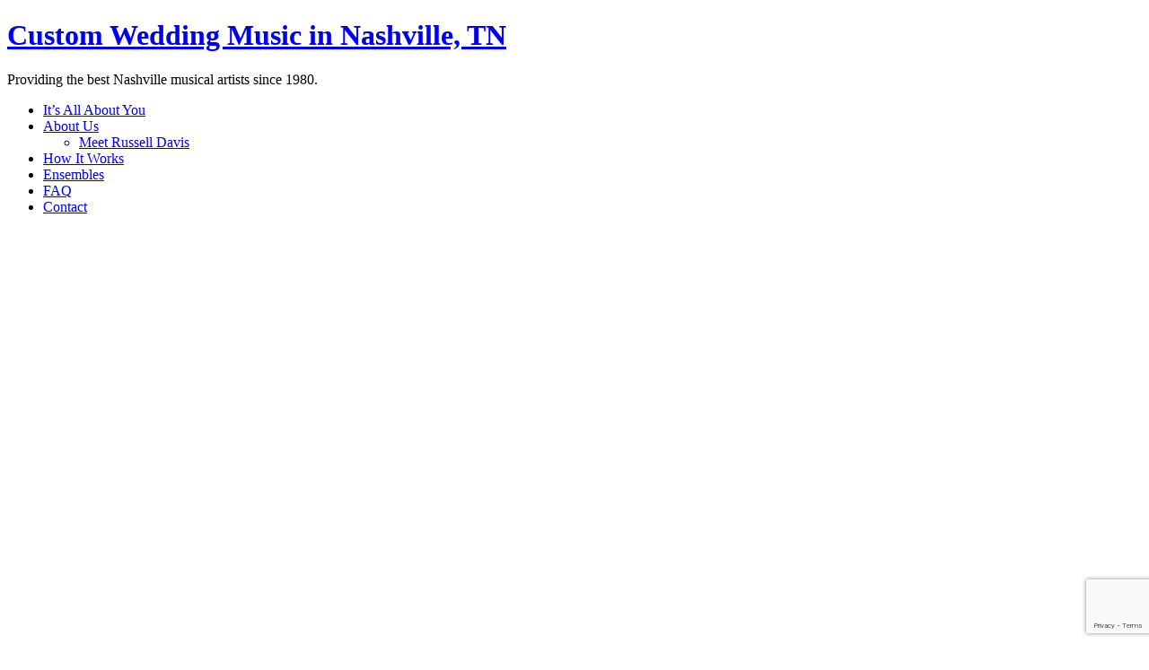

--- FILE ---
content_type: text/html; charset=UTF-8
request_url: https://weddingmusicianscompany.com/
body_size: 13042
content:
<!DOCTYPE html>
<html lang="en-US">
<head >
<meta charset="UTF-8" />
<meta name="viewport" content="width=device-width, initial-scale=1" />
<link href="https://fonts.googleapis.com/css?family=Lato:100,100i,200,200i,300,300i,400,400i,500,500i,600,600i,700,700i,800,800i,900,900i%7COpen+Sans:100,100i,200,200i,300,300i,400,400i,500,500i,600,600i,700,700i,800,800i,900,900i%7CIndie+Flower:100,100i,200,200i,300,300i,400,400i,500,500i,600,600i,700,700i,800,800i,900,900i%7COswald:100,100i,200,200i,300,300i,400,400i,500,500i,600,600i,700,700i,800,800i,900,900i" rel="stylesheet"><meta name='robots' content='index, follow, max-image-preview:large, max-snippet:-1, max-video-preview:-1' />

	<!-- This site is optimized with the Yoast SEO plugin v23.1 - https://yoast.com/wordpress/plugins/seo/ -->
	<title>Custom Wedding Music in Nashville TN</title>
	<meta name="description" content="Custom wedding music in Nashville TN. We have provided our esteemed clients with the best professional Nashville musical artists since 1980." />
	<link rel="canonical" href="https://weddingmusicianscompany.com/" />
	<meta property="og:locale" content="en_US" />
	<meta property="og:type" content="website" />
	<meta property="og:title" content="Custom Wedding Music in Nashville TN" />
	<meta property="og:description" content="Custom wedding music in Nashville TN. We have provided our esteemed clients with the best professional Nashville musical artists since 1980." />
	<meta property="og:url" content="https://weddingmusicianscompany.com/" />
	<meta property="og:site_name" content="Custom Wedding Music in Nashville, TN" />
	<meta property="article:modified_time" content="2020-09-23T00:37:48+00:00" />
	<meta property="og:image" content="https://weddingmusicianscompany.com/wp-content/uploads/2015/08/piano-trumpet-violin-cello.png" />
	<meta name="twitter:card" content="summary_large_image" />
	<script type="application/ld+json" class="yoast-schema-graph">{"@context":"https://schema.org","@graph":[{"@type":"WebPage","@id":"https://weddingmusicianscompany.com/","url":"https://weddingmusicianscompany.com/","name":"Custom Wedding Music in Nashville TN","isPartOf":{"@id":"https://weddingmusicianscompany.com/#website"},"about":{"@id":"https://weddingmusicianscompany.com/#organization"},"primaryImageOfPage":{"@id":"https://weddingmusicianscompany.com/#primaryimage"},"image":{"@id":"https://weddingmusicianscompany.com/#primaryimage"},"thumbnailUrl":"https://weddingmusicianscompany.com/wp-content/uploads/2015/08/piano-trumpet-violin-cello.png","datePublished":"2015-08-02T16:49:54+00:00","dateModified":"2020-09-23T00:37:48+00:00","description":"Custom wedding music in Nashville TN. We have provided our esteemed clients with the best professional Nashville musical artists since 1980.","breadcrumb":{"@id":"https://weddingmusicianscompany.com/#breadcrumb"},"inLanguage":"en-US","potentialAction":[{"@type":"ReadAction","target":["https://weddingmusicianscompany.com/"]}]},{"@type":"ImageObject","inLanguage":"en-US","@id":"https://weddingmusicianscompany.com/#primaryimage","url":"https://weddingmusicianscompany.com/wp-content/uploads/2015/08/piano-trumpet-violin-cello.png","contentUrl":"https://weddingmusicianscompany.com/wp-content/uploads/2015/08/piano-trumpet-violin-cello.png","width":260,"height":230,"caption":"Piano/Organ, Trumpet, Violin, Cello"},{"@type":"BreadcrumbList","@id":"https://weddingmusicianscompany.com/#breadcrumb","itemListElement":[{"@type":"ListItem","position":1,"name":"Home"}]},{"@type":"WebSite","@id":"https://weddingmusicianscompany.com/#website","url":"https://weddingmusicianscompany.com/","name":"Custom Wedding Music in Nashville, TN","description":"Providing the best Nashville musical artists since 1980.","publisher":{"@id":"https://weddingmusicianscompany.com/#organization"},"potentialAction":[{"@type":"SearchAction","target":{"@type":"EntryPoint","urlTemplate":"https://weddingmusicianscompany.com/?s={search_term_string}"},"query-input":"required name=search_term_string"}],"inLanguage":"en-US"},{"@type":"Organization","@id":"https://weddingmusicianscompany.com/#organization","name":"Custom Wedding Music in Nashville, TN","url":"https://weddingmusicianscompany.com/","logo":{"@type":"ImageObject","inLanguage":"en-US","@id":"https://weddingmusicianscompany.com/#/schema/logo/image/","url":"https://weddingmusicianscompany.com/wp-content/uploads/2015/09/logo-240.png","contentUrl":"https://weddingmusicianscompany.com/wp-content/uploads/2015/09/logo-240.png","width":240,"height":65,"caption":"Custom Wedding Music in Nashville, TN"},"image":{"@id":"https://weddingmusicianscompany.com/#/schema/logo/image/"}}]}</script>
	<meta name="google-site-verification" content="UA-69496824-1" />
	<!-- / Yoast SEO plugin. -->


<link rel="alternate" type="application/rss+xml" title="Custom Wedding Music in Nashville, TN &raquo; Feed" href="https://weddingmusicianscompany.com/feed/" />
<link rel="alternate" type="application/rss+xml" title="Custom Wedding Music in Nashville, TN &raquo; Comments Feed" href="https://weddingmusicianscompany.com/comments/feed/" />
<link rel="alternate" type="application/rss+xml" title="Custom Wedding Music in Nashville, TN &raquo; Home Comments Feed" href="https://weddingmusicianscompany.com/home/feed/" />
<script type="text/javascript">
/* <![CDATA[ */
window._wpemojiSettings = {"baseUrl":"https:\/\/s.w.org\/images\/core\/emoji\/15.0.3\/72x72\/","ext":".png","svgUrl":"https:\/\/s.w.org\/images\/core\/emoji\/15.0.3\/svg\/","svgExt":".svg","source":{"concatemoji":"https:\/\/weddingmusicianscompany.com\/wp-includes\/js\/wp-emoji-release.min.js?ver=6.6.4"}};
/*! This file is auto-generated */
!function(i,n){var o,s,e;function c(e){try{var t={supportTests:e,timestamp:(new Date).valueOf()};sessionStorage.setItem(o,JSON.stringify(t))}catch(e){}}function p(e,t,n){e.clearRect(0,0,e.canvas.width,e.canvas.height),e.fillText(t,0,0);var t=new Uint32Array(e.getImageData(0,0,e.canvas.width,e.canvas.height).data),r=(e.clearRect(0,0,e.canvas.width,e.canvas.height),e.fillText(n,0,0),new Uint32Array(e.getImageData(0,0,e.canvas.width,e.canvas.height).data));return t.every(function(e,t){return e===r[t]})}function u(e,t,n){switch(t){case"flag":return n(e,"\ud83c\udff3\ufe0f\u200d\u26a7\ufe0f","\ud83c\udff3\ufe0f\u200b\u26a7\ufe0f")?!1:!n(e,"\ud83c\uddfa\ud83c\uddf3","\ud83c\uddfa\u200b\ud83c\uddf3")&&!n(e,"\ud83c\udff4\udb40\udc67\udb40\udc62\udb40\udc65\udb40\udc6e\udb40\udc67\udb40\udc7f","\ud83c\udff4\u200b\udb40\udc67\u200b\udb40\udc62\u200b\udb40\udc65\u200b\udb40\udc6e\u200b\udb40\udc67\u200b\udb40\udc7f");case"emoji":return!n(e,"\ud83d\udc26\u200d\u2b1b","\ud83d\udc26\u200b\u2b1b")}return!1}function f(e,t,n){var r="undefined"!=typeof WorkerGlobalScope&&self instanceof WorkerGlobalScope?new OffscreenCanvas(300,150):i.createElement("canvas"),a=r.getContext("2d",{willReadFrequently:!0}),o=(a.textBaseline="top",a.font="600 32px Arial",{});return e.forEach(function(e){o[e]=t(a,e,n)}),o}function t(e){var t=i.createElement("script");t.src=e,t.defer=!0,i.head.appendChild(t)}"undefined"!=typeof Promise&&(o="wpEmojiSettingsSupports",s=["flag","emoji"],n.supports={everything:!0,everythingExceptFlag:!0},e=new Promise(function(e){i.addEventListener("DOMContentLoaded",e,{once:!0})}),new Promise(function(t){var n=function(){try{var e=JSON.parse(sessionStorage.getItem(o));if("object"==typeof e&&"number"==typeof e.timestamp&&(new Date).valueOf()<e.timestamp+604800&&"object"==typeof e.supportTests)return e.supportTests}catch(e){}return null}();if(!n){if("undefined"!=typeof Worker&&"undefined"!=typeof OffscreenCanvas&&"undefined"!=typeof URL&&URL.createObjectURL&&"undefined"!=typeof Blob)try{var e="postMessage("+f.toString()+"("+[JSON.stringify(s),u.toString(),p.toString()].join(",")+"));",r=new Blob([e],{type:"text/javascript"}),a=new Worker(URL.createObjectURL(r),{name:"wpTestEmojiSupports"});return void(a.onmessage=function(e){c(n=e.data),a.terminate(),t(n)})}catch(e){}c(n=f(s,u,p))}t(n)}).then(function(e){for(var t in e)n.supports[t]=e[t],n.supports.everything=n.supports.everything&&n.supports[t],"flag"!==t&&(n.supports.everythingExceptFlag=n.supports.everythingExceptFlag&&n.supports[t]);n.supports.everythingExceptFlag=n.supports.everythingExceptFlag&&!n.supports.flag,n.DOMReady=!1,n.readyCallback=function(){n.DOMReady=!0}}).then(function(){return e}).then(function(){var e;n.supports.everything||(n.readyCallback(),(e=n.source||{}).concatemoji?t(e.concatemoji):e.wpemoji&&e.twemoji&&(t(e.twemoji),t(e.wpemoji)))}))}((window,document),window._wpemojiSettings);
/* ]]> */
</script>
<style type="text/css" media="screen"> 
.gc-responsive-menu-icon { display: none; text-align: center; }
.gc-responsive-menu-icon.gcm-resp-left.gcm-open { text-align: left; }
.gc-responsive-menu-icon.gcm-resp-right.gcm-open { text-align: right; }
.gc-responsive-menu-icon .dashicons { color: #acd04f; font-size: 24px; font-size: 2.4rem; height: 24px; height: 2.4rem; width: 24px;  width: 2.4rem;}
@media only screen and (max-width: 800px) {   
.gc-responsive-menu { display: none; }
.gc-responsive-menu-icon { display: block; }
} 		
</style>
<link rel='stylesheet' id='scap.flashblock-css' href='https://weddingmusicianscompany.com/wp-content/plugins/compact-wp-audio-player/css/flashblock.css?ver=6.6.4' type='text/css' media='all' />
<link rel='stylesheet' id='scap.player-css' href='https://weddingmusicianscompany.com/wp-content/plugins/compact-wp-audio-player/css/player.css?ver=6.6.4' type='text/css' media='all' />
<link rel='stylesheet' id='layerslider-css' href='https://weddingmusicianscompany.com/wp-content/plugins/LayerSlider/assets/static/layerslider/css/layerslider.css?ver=7.11.1' type='text/css' media='all' />
<link rel='stylesheet' id='wmc-css' href='https://weddingmusicianscompany.com/wp-content/themes/wmc/style.css?ver=6.6.4' type='text/css' media='all' />
<style id='wp-emoji-styles-inline-css' type='text/css'>

	img.wp-smiley, img.emoji {
		display: inline !important;
		border: none !important;
		box-shadow: none !important;
		height: 1em !important;
		width: 1em !important;
		margin: 0 0.07em !important;
		vertical-align: -0.1em !important;
		background: none !important;
		padding: 0 !important;
	}
</style>
<link rel='stylesheet' id='wp-block-library-css' href='https://weddingmusicianscompany.com/wp-includes/css/dist/block-library/style.min.css?ver=6.6.4' type='text/css' media='all' />
<style id='classic-theme-styles-inline-css' type='text/css'>
/*! This file is auto-generated */
.wp-block-button__link{color:#fff;background-color:#32373c;border-radius:9999px;box-shadow:none;text-decoration:none;padding:calc(.667em + 2px) calc(1.333em + 2px);font-size:1.125em}.wp-block-file__button{background:#32373c;color:#fff;text-decoration:none}
</style>
<style id='global-styles-inline-css' type='text/css'>
:root{--wp--preset--aspect-ratio--square: 1;--wp--preset--aspect-ratio--4-3: 4/3;--wp--preset--aspect-ratio--3-4: 3/4;--wp--preset--aspect-ratio--3-2: 3/2;--wp--preset--aspect-ratio--2-3: 2/3;--wp--preset--aspect-ratio--16-9: 16/9;--wp--preset--aspect-ratio--9-16: 9/16;--wp--preset--color--black: #000000;--wp--preset--color--cyan-bluish-gray: #abb8c3;--wp--preset--color--white: #ffffff;--wp--preset--color--pale-pink: #f78da7;--wp--preset--color--vivid-red: #cf2e2e;--wp--preset--color--luminous-vivid-orange: #ff6900;--wp--preset--color--luminous-vivid-amber: #fcb900;--wp--preset--color--light-green-cyan: #7bdcb5;--wp--preset--color--vivid-green-cyan: #00d084;--wp--preset--color--pale-cyan-blue: #8ed1fc;--wp--preset--color--vivid-cyan-blue: #0693e3;--wp--preset--color--vivid-purple: #9b51e0;--wp--preset--gradient--vivid-cyan-blue-to-vivid-purple: linear-gradient(135deg,rgba(6,147,227,1) 0%,rgb(155,81,224) 100%);--wp--preset--gradient--light-green-cyan-to-vivid-green-cyan: linear-gradient(135deg,rgb(122,220,180) 0%,rgb(0,208,130) 100%);--wp--preset--gradient--luminous-vivid-amber-to-luminous-vivid-orange: linear-gradient(135deg,rgba(252,185,0,1) 0%,rgba(255,105,0,1) 100%);--wp--preset--gradient--luminous-vivid-orange-to-vivid-red: linear-gradient(135deg,rgba(255,105,0,1) 0%,rgb(207,46,46) 100%);--wp--preset--gradient--very-light-gray-to-cyan-bluish-gray: linear-gradient(135deg,rgb(238,238,238) 0%,rgb(169,184,195) 100%);--wp--preset--gradient--cool-to-warm-spectrum: linear-gradient(135deg,rgb(74,234,220) 0%,rgb(151,120,209) 20%,rgb(207,42,186) 40%,rgb(238,44,130) 60%,rgb(251,105,98) 80%,rgb(254,248,76) 100%);--wp--preset--gradient--blush-light-purple: linear-gradient(135deg,rgb(255,206,236) 0%,rgb(152,150,240) 100%);--wp--preset--gradient--blush-bordeaux: linear-gradient(135deg,rgb(254,205,165) 0%,rgb(254,45,45) 50%,rgb(107,0,62) 100%);--wp--preset--gradient--luminous-dusk: linear-gradient(135deg,rgb(255,203,112) 0%,rgb(199,81,192) 50%,rgb(65,88,208) 100%);--wp--preset--gradient--pale-ocean: linear-gradient(135deg,rgb(255,245,203) 0%,rgb(182,227,212) 50%,rgb(51,167,181) 100%);--wp--preset--gradient--electric-grass: linear-gradient(135deg,rgb(202,248,128) 0%,rgb(113,206,126) 100%);--wp--preset--gradient--midnight: linear-gradient(135deg,rgb(2,3,129) 0%,rgb(40,116,252) 100%);--wp--preset--font-size--small: 13px;--wp--preset--font-size--medium: 20px;--wp--preset--font-size--large: 36px;--wp--preset--font-size--x-large: 42px;--wp--preset--spacing--20: 0.44rem;--wp--preset--spacing--30: 0.67rem;--wp--preset--spacing--40: 1rem;--wp--preset--spacing--50: 1.5rem;--wp--preset--spacing--60: 2.25rem;--wp--preset--spacing--70: 3.38rem;--wp--preset--spacing--80: 5.06rem;--wp--preset--shadow--natural: 6px 6px 9px rgba(0, 0, 0, 0.2);--wp--preset--shadow--deep: 12px 12px 50px rgba(0, 0, 0, 0.4);--wp--preset--shadow--sharp: 6px 6px 0px rgba(0, 0, 0, 0.2);--wp--preset--shadow--outlined: 6px 6px 0px -3px rgba(255, 255, 255, 1), 6px 6px rgba(0, 0, 0, 1);--wp--preset--shadow--crisp: 6px 6px 0px rgba(0, 0, 0, 1);}:where(.is-layout-flex){gap: 0.5em;}:where(.is-layout-grid){gap: 0.5em;}body .is-layout-flex{display: flex;}.is-layout-flex{flex-wrap: wrap;align-items: center;}.is-layout-flex > :is(*, div){margin: 0;}body .is-layout-grid{display: grid;}.is-layout-grid > :is(*, div){margin: 0;}:where(.wp-block-columns.is-layout-flex){gap: 2em;}:where(.wp-block-columns.is-layout-grid){gap: 2em;}:where(.wp-block-post-template.is-layout-flex){gap: 1.25em;}:where(.wp-block-post-template.is-layout-grid){gap: 1.25em;}.has-black-color{color: var(--wp--preset--color--black) !important;}.has-cyan-bluish-gray-color{color: var(--wp--preset--color--cyan-bluish-gray) !important;}.has-white-color{color: var(--wp--preset--color--white) !important;}.has-pale-pink-color{color: var(--wp--preset--color--pale-pink) !important;}.has-vivid-red-color{color: var(--wp--preset--color--vivid-red) !important;}.has-luminous-vivid-orange-color{color: var(--wp--preset--color--luminous-vivid-orange) !important;}.has-luminous-vivid-amber-color{color: var(--wp--preset--color--luminous-vivid-amber) !important;}.has-light-green-cyan-color{color: var(--wp--preset--color--light-green-cyan) !important;}.has-vivid-green-cyan-color{color: var(--wp--preset--color--vivid-green-cyan) !important;}.has-pale-cyan-blue-color{color: var(--wp--preset--color--pale-cyan-blue) !important;}.has-vivid-cyan-blue-color{color: var(--wp--preset--color--vivid-cyan-blue) !important;}.has-vivid-purple-color{color: var(--wp--preset--color--vivid-purple) !important;}.has-black-background-color{background-color: var(--wp--preset--color--black) !important;}.has-cyan-bluish-gray-background-color{background-color: var(--wp--preset--color--cyan-bluish-gray) !important;}.has-white-background-color{background-color: var(--wp--preset--color--white) !important;}.has-pale-pink-background-color{background-color: var(--wp--preset--color--pale-pink) !important;}.has-vivid-red-background-color{background-color: var(--wp--preset--color--vivid-red) !important;}.has-luminous-vivid-orange-background-color{background-color: var(--wp--preset--color--luminous-vivid-orange) !important;}.has-luminous-vivid-amber-background-color{background-color: var(--wp--preset--color--luminous-vivid-amber) !important;}.has-light-green-cyan-background-color{background-color: var(--wp--preset--color--light-green-cyan) !important;}.has-vivid-green-cyan-background-color{background-color: var(--wp--preset--color--vivid-green-cyan) !important;}.has-pale-cyan-blue-background-color{background-color: var(--wp--preset--color--pale-cyan-blue) !important;}.has-vivid-cyan-blue-background-color{background-color: var(--wp--preset--color--vivid-cyan-blue) !important;}.has-vivid-purple-background-color{background-color: var(--wp--preset--color--vivid-purple) !important;}.has-black-border-color{border-color: var(--wp--preset--color--black) !important;}.has-cyan-bluish-gray-border-color{border-color: var(--wp--preset--color--cyan-bluish-gray) !important;}.has-white-border-color{border-color: var(--wp--preset--color--white) !important;}.has-pale-pink-border-color{border-color: var(--wp--preset--color--pale-pink) !important;}.has-vivid-red-border-color{border-color: var(--wp--preset--color--vivid-red) !important;}.has-luminous-vivid-orange-border-color{border-color: var(--wp--preset--color--luminous-vivid-orange) !important;}.has-luminous-vivid-amber-border-color{border-color: var(--wp--preset--color--luminous-vivid-amber) !important;}.has-light-green-cyan-border-color{border-color: var(--wp--preset--color--light-green-cyan) !important;}.has-vivid-green-cyan-border-color{border-color: var(--wp--preset--color--vivid-green-cyan) !important;}.has-pale-cyan-blue-border-color{border-color: var(--wp--preset--color--pale-cyan-blue) !important;}.has-vivid-cyan-blue-border-color{border-color: var(--wp--preset--color--vivid-cyan-blue) !important;}.has-vivid-purple-border-color{border-color: var(--wp--preset--color--vivid-purple) !important;}.has-vivid-cyan-blue-to-vivid-purple-gradient-background{background: var(--wp--preset--gradient--vivid-cyan-blue-to-vivid-purple) !important;}.has-light-green-cyan-to-vivid-green-cyan-gradient-background{background: var(--wp--preset--gradient--light-green-cyan-to-vivid-green-cyan) !important;}.has-luminous-vivid-amber-to-luminous-vivid-orange-gradient-background{background: var(--wp--preset--gradient--luminous-vivid-amber-to-luminous-vivid-orange) !important;}.has-luminous-vivid-orange-to-vivid-red-gradient-background{background: var(--wp--preset--gradient--luminous-vivid-orange-to-vivid-red) !important;}.has-very-light-gray-to-cyan-bluish-gray-gradient-background{background: var(--wp--preset--gradient--very-light-gray-to-cyan-bluish-gray) !important;}.has-cool-to-warm-spectrum-gradient-background{background: var(--wp--preset--gradient--cool-to-warm-spectrum) !important;}.has-blush-light-purple-gradient-background{background: var(--wp--preset--gradient--blush-light-purple) !important;}.has-blush-bordeaux-gradient-background{background: var(--wp--preset--gradient--blush-bordeaux) !important;}.has-luminous-dusk-gradient-background{background: var(--wp--preset--gradient--luminous-dusk) !important;}.has-pale-ocean-gradient-background{background: var(--wp--preset--gradient--pale-ocean) !important;}.has-electric-grass-gradient-background{background: var(--wp--preset--gradient--electric-grass) !important;}.has-midnight-gradient-background{background: var(--wp--preset--gradient--midnight) !important;}.has-small-font-size{font-size: var(--wp--preset--font-size--small) !important;}.has-medium-font-size{font-size: var(--wp--preset--font-size--medium) !important;}.has-large-font-size{font-size: var(--wp--preset--font-size--large) !important;}.has-x-large-font-size{font-size: var(--wp--preset--font-size--x-large) !important;}
:where(.wp-block-post-template.is-layout-flex){gap: 1.25em;}:where(.wp-block-post-template.is-layout-grid){gap: 1.25em;}
:where(.wp-block-columns.is-layout-flex){gap: 2em;}:where(.wp-block-columns.is-layout-grid){gap: 2em;}
:root :where(.wp-block-pullquote){font-size: 1.5em;line-height: 1.6;}
</style>
<link rel='stylesheet' id='contact-form-7-css' href='https://weddingmusicianscompany.com/wp-content/plugins/contact-form-7/includes/css/styles.css?ver=5.9.8' type='text/css' media='all' />
<link rel='stylesheet' id='wpsm_tabs_r-font-awesome-front-css' href='https://weddingmusicianscompany.com/wp-content/plugins/tabs-responsive/assets/css/font-awesome/css/font-awesome.min.css?ver=6.6.4' type='text/css' media='all' />
<link rel='stylesheet' id='wpsm_tabs_r_bootstrap-front-css' href='https://weddingmusicianscompany.com/wp-content/plugins/tabs-responsive/assets/css/bootstrap-front.css?ver=6.6.4' type='text/css' media='all' />
<link rel='stylesheet' id='wpsm_tabs_r_animate-css' href='https://weddingmusicianscompany.com/wp-content/plugins/tabs-responsive/assets/css/animate.css?ver=6.6.4' type='text/css' media='all' />
<link rel='stylesheet' id='parent-theme-css-css' href='https://weddingmusicianscompany.com/wp-content/themes/genesisstyle.css?ver=6.6.4' type='text/css' media='all' />
<link rel='stylesheet' id='dashicons-css' href='https://weddingmusicianscompany.com/wp-includes/css/dashicons.min.css?ver=6.6.4' type='text/css' media='all' />
<link rel='stylesheet' id='jquery-sidr-css' href='https://weddingmusicianscompany.com/wp-content/plugins/genesis-club-lite/styles/jquery.sidr.dark.css?ver=1.2.1' type='text/css' media='all' />
<link rel='stylesheet' id='js_composer_front-css' href='https://weddingmusicianscompany.com/wp-content/plugins/js_composer/assets/css/js_composer.min.css?ver=7.8' type='text/css' media='all' />
<script type="text/javascript" src="https://weddingmusicianscompany.com/wp-content/plugins/compact-wp-audio-player/js/soundmanager2-nodebug-jsmin.js?ver=6.6.4" id="scap.soundmanager2-js"></script>
<script type="text/javascript" src="https://weddingmusicianscompany.com/wp-includes/js/jquery/jquery.min.js?ver=3.7.1" id="jquery-core-js"></script>
<script type="text/javascript" src="https://weddingmusicianscompany.com/wp-includes/js/jquery/jquery-migrate.min.js?ver=3.4.1" id="jquery-migrate-js"></script>
<script type="text/javascript" id="layerslider-utils-js-extra">
/* <![CDATA[ */
var LS_Meta = {"v":"7.11.1","fixGSAP":"1"};
/* ]]> */
</script>
<script type="text/javascript" src="https://weddingmusicianscompany.com/wp-content/plugins/LayerSlider/assets/static/layerslider/js/layerslider.utils.js?ver=7.11.1" id="layerslider-utils-js"></script>
<script type="text/javascript" src="https://weddingmusicianscompany.com/wp-content/plugins/LayerSlider/assets/static/layerslider/js/layerslider.kreaturamedia.jquery.js?ver=7.11.1" id="layerslider-js"></script>
<script type="text/javascript" src="https://weddingmusicianscompany.com/wp-content/plugins/LayerSlider/assets/static/layerslider/js/layerslider.transitions.js?ver=7.11.1" id="layerslider-transitions-js"></script>
<script></script><meta name="generator" content="Powered by LayerSlider 7.11.1 - Build Heros, Sliders, and Popups. Create Animations and Beautiful, Rich Web Content as Easy as Never Before on WordPress." />
<!-- LayerSlider updates and docs at: https://layerslider.com -->
<link rel="https://api.w.org/" href="https://weddingmusicianscompany.com/wp-json/" /><link rel="alternate" title="JSON" type="application/json" href="https://weddingmusicianscompany.com/wp-json/wp/v2/pages/29" /><link rel="EditURI" type="application/rsd+xml" title="RSD" href="https://weddingmusicianscompany.com/xmlrpc.php?rsd" />
<meta name="generator" content="WordPress 6.6.4" />
<link rel='shortlink' href='https://weddingmusicianscompany.com/' />
<link rel="alternate" title="oEmbed (JSON)" type="application/json+oembed" href="https://weddingmusicianscompany.com/wp-json/oembed/1.0/embed?url=https%3A%2F%2Fweddingmusicianscompany.com%2F" />
<link rel="alternate" title="oEmbed (XML)" type="text/xml+oembed" href="https://weddingmusicianscompany.com/wp-json/oembed/1.0/embed?url=https%3A%2F%2Fweddingmusicianscompany.com%2F&#038;format=xml" />
<link rel="icon" href="https://weddingmusicianscompany.com/wp-content/themes/wmc/images/favicon.ico" />
<link rel="stylesheet" href="https://maxcdn.bootstrapcdn.com/font-awesome/4.4.0/css/font-awesome.min.css">

<script>
  (function(i,s,o,g,r,a,m){i['GoogleAnalyticsObject']=r;i[r]=i[r]||function(){
  (i[r].q=i[r].q||[]).push(arguments)},i[r].l=1*new Date();a=s.createElement(o),
  m=s.getElementsByTagName(o)[0];a.async=1;a.src=g;m.parentNode.insertBefore(a,m)
  })(window,document,'script','//www.google-analytics.com/analytics.js','ga');

  ga('create', 'UA-69496824-1', 'auto');
  ga('send', 'pageview');

</script><style type="text/css">@media only screen and (max-width: 480px){ #header{ background-image:none!important;  height:auto!important;min-height:0!important;width:100%; } #title-area{ background:url(https://weddingmusicianscompany.com/wp-content/uploads/2015/09/logo-480.png)no-repeat center !important;background-size:contain!important;width:100%!important; } #title, #title a { background: none !important; } }@media only screen and (max-width: 320px){ #header{ background-image:none!important;  height:auto!important;min-height:0!important;width:100%; } #title-area{ background:url(https://weddingmusicianscompany.com/wp-content/uploads/2015/09/logo-320.png)no-repeat center !important;background-size:contain!important;width:100%!important; } #title, #title a { background: none !important; } }@media only screen and (max-width: 240px){ #header{ background-image:none!important;  height:auto!important;min-height:0!important;width:100%; } #title-area{ background:url(https://weddingmusicianscompany.com/wp-content/uploads/2015/09/logo-240.png)no-repeat center !important;background-size:contain!important;width:100%!important; } #title, #title a { background: none !important; } }</style><meta name="generator" content="Powered by WPBakery Page Builder - drag and drop page builder for WordPress."/>
<style type="text/css" data-type="vc_shortcodes-custom-css">.vc_custom_1458677254311{margin-top: 0px !important;margin-bottom: 0px !important;padding-top: 0px !important;padding-bottom: 0px !important;}.vc_custom_1460906269679{margin-top: 30px !important;}.vc_custom_1458677367535{margin-top: 0px !important;margin-bottom: 30px !important;padding-top: 0px !important;padding-bottom: 0px !important;}.vc_custom_1458677214271{margin-top: 0px !important;margin-bottom: 0px !important;padding-top: 0px !important;padding-bottom: 0px !important;}</style><noscript><style> .wpb_animate_when_almost_visible { opacity: 1; }</style></noscript></head>
<body class="home page-template-default page page-id-29 header-image header-full-width full-width-content genesis-breadcrumbs-hidden genesis-footer-widgets-visible wpb-js-composer js-comp-ver-7.8 vc_responsive"><div class="site-container"><header class="site-header"><div class="wrap"><div class="title-area"><h1 class="site-title"><a href="https://weddingmusicianscompany.com/">Custom Wedding Music in Nashville, TN</a></h1><p class="site-description">Providing the best Nashville musical artists since 1980.</p></div></div></header><div class="gc-responsive-menu-icon gcm-resp-left"><div class="dashicons dashicons-menu"></div></div><nav class="nav-secondary" aria-label="Secondary"><div class="wrap"><ul id="menu-main-navigation" class="menu genesis-nav-menu menu-secondary"><li id="menu-item-28" class="menu-item menu-item-type-post_type menu-item-object-page menu-item-28"><a href="https://weddingmusicianscompany.com/all-about-you/"><span >It&#8217;s All About You</span></a></li>
<li id="menu-item-27" class="menu-item menu-item-type-post_type menu-item-object-page menu-item-has-children menu-item-27"><a href="https://weddingmusicianscompany.com/about-wedding-musicians-company/"><span >About Us</span></a>
<ul class="sub-menu">
	<li id="menu-item-570" class="menu-item menu-item-type-post_type menu-item-object-page menu-item-570"><a href="https://weddingmusicianscompany.com/about-wedding-musicians-company/meet-russell-davis/"><span >Meet Russell Davis</span></a></li>
</ul>
</li>
<li id="menu-item-26" class="menu-item menu-item-type-post_type menu-item-object-page menu-item-26"><a href="https://weddingmusicianscompany.com/how-it-works/"><span >How It Works</span></a></li>
<li id="menu-item-24" class="menu-item menu-item-type-post_type menu-item-object-page menu-item-24"><a href="https://weddingmusicianscompany.com/music-ensembles/"><span >Ensembles</span></a></li>
<li id="menu-item-25" class="menu-item menu-item-type-post_type menu-item-object-page menu-item-25"><a href="https://weddingmusicianscompany.com/frequently-asked-questions/"><span >FAQ</span></a></li>
<li id="menu-item-23" class="menu-item menu-item-type-post_type menu-item-object-page menu-item-23"><a href="https://weddingmusicianscompany.com/contact-wedding-musicians-company/"><span >Contact</span></a></li>
</ul></div></nav><div class="site-inner"><div class="content-sidebar-wrap"><main class="content"><article class="post-29 page type-page status-publish entry" aria-label="Home"><div class="entry-content"><div class="wpb-content-wrapper"><div data-vc-full-width="true" data-vc-full-width-init="false" data-vc-stretch-content="true" class="vc_row wpb_row vc_row-fluid vc_custom_1458677254311 vc_row-no-padding"><div class="wpb_column vc_column_container vc_col-sm-12"><div class="vc_column-inner vc_custom_1458677367535"><div class="wpb_wrapper">
	<div class="wpb_text_column wpb_content_element vc_custom_1458677214271 layerslider-top-margin" >
		<div class="wpb_wrapper">
			<div class="wpb_layerslider_element wpb_content_element"><script type="text/javascript">jQuery(function() { _initLayerSlider( '#layerslider_1_bivzcp48zjvd', {sliderVersion: '', responsiveUnder: 800, layersContainer: 0, hideOnMobile: true, hideUnder: 480, hideOver: 100000, pauseOnHover: 'on', skin: 'v5', sliderFadeInDuration: 350, useSrcset: true, skinsPath: 'https://weddingmusicianscompany.com/wp-content/plugins/LayerSlider/assets/static/layerslider/skins/', type: 'fullwidth', showCircleTimer: false, performanceMode: true}); });</script><div id="layerslider_1_bivzcp48zjvd"  class="ls-wp-container fitvidsignore ls-selectable" style="width:100%;height:500px;margin:0 auto;margin-bottom: 0px;"><div class="ls-slide" data-ls="duration:4000;"><img decoding="async" width="1920" height="1200" src="https://weddingmusicianscompany.com/wp-content/uploads/2015/10/violin-min.jpg" class="ls-bg" alt="" srcset="https://weddingmusicianscompany.com/wp-content/uploads/2015/10/violin-min.jpg 1920w, https://weddingmusicianscompany.com/wp-content/uploads/2015/10/violin-min-300x188.jpg 300w, https://weddingmusicianscompany.com/wp-content/uploads/2015/10/violin-min-1024x640.jpg 1024w" sizes="(max-width: 1920px) 100vw, 1920px" /></div><div class="ls-slide" data-ls="duration:4000;"><img decoding="async" width="1024" height="320" src="https://weddingmusicianscompany.com/wp-content/uploads/2015/10/violin-min1.jpg" class="ls-bg" alt="" srcset="https://weddingmusicianscompany.com/wp-content/uploads/2015/10/violin-min1.jpg 1024w, https://weddingmusicianscompany.com/wp-content/uploads/2015/10/violin-min1-300x94.jpg 300w" sizes="(max-width: 1024px) 100vw, 1024px" /></div><div class="ls-slide" data-ls="duration:4000;"><img loading="lazy" decoding="async" width="2732" height="1536" src="https://weddingmusicianscompany.com/wp-content/uploads/2015/10/color_piano-min.jpg" class="ls-bg" alt="" srcset="https://weddingmusicianscompany.com/wp-content/uploads/2015/10/color_piano-min.jpg 2732w, https://weddingmusicianscompany.com/wp-content/uploads/2015/10/color_piano-min-300x169.jpg 300w, https://weddingmusicianscompany.com/wp-content/uploads/2015/10/color_piano-min-1024x576.jpg 1024w" sizes="(max-width: 2732px) 100vw, 2732px" /></div><div class="ls-slide" data-ls="duration:4000;"><img loading="lazy" decoding="async" width="2000" height="858" src="https://weddingmusicianscompany.com/wp-content/uploads/2015/10/jazz-trio-min-e1446315542365.png" class="ls-bg" alt="" /></div></div></div>

		</div>
	</div>
</div></div></div></div><div class="vc_row-full-width vc_clearfix"></div><div class="vc_row wpb_row vc_row-fluid"><div class="wpb_column vc_column_container vc_col-sm-4"><div class="vc_column-inner"><div class="wpb_wrapper">
	<div class="wpb_text_column wpb_content_element bucket-title" >
		<div class="wpb_wrapper">
			<h2><strong>Artistic Expression</strong></h2>

		</div>
	</div>

	<div  class="wpb_single_image wpb_content_element vc_align_center wpb_content_element  bucket-image">
		
		<figure class="wpb_wrapper vc_figure">
			<div class="vc_single_image-wrapper   vc_box_border_grey"><img loading="lazy" decoding="async" width="475" height="315" src="https://weddingmusicianscompany.com/wp-content/uploads/2015/09/music-heart.png" class="vc_single_image-img attachment-full" alt="" title="music-heart" srcset="https://weddingmusicianscompany.com/wp-content/uploads/2015/09/music-heart.png 475w, https://weddingmusicianscompany.com/wp-content/uploads/2015/09/music-heart-300x199.png 300w" sizes="(max-width: 475px) 100vw, 475px" /></div>
		</figure>
	</div>

	<div class="wpb_text_column wpb_content_element bucket-content" >
		<div class="wpb_wrapper">
			<p style="font-size: 16px; margin-top: -2em;">Custom wedding music elevates your event to art. An ensemble of world-class musicians &#8211; or a standout soloist &#8211; sets the tone you want, whether the celebration unfolds in a barn, church, park or one of Nashville’s gorgeous event spaces. Our ensembles also perform at parties, anniversaries, company and society events.</p>

		</div>
	</div>
</div></div></div><div class="wpb_column vc_column_container vc_col-sm-4"><div class="vc_column-inner"><div class="wpb_wrapper">
	<div class="wpb_text_column wpb_content_element bucket-title" >
		<div class="wpb_wrapper">
			<h2><strong>Personal Touch</strong></h2>

		</div>
	</div>

	<div  class="wpb_single_image wpb_content_element vc_align_center wpb_content_element  bucket-image">
		
		<figure class="wpb_wrapper vc_figure">
			<div class="vc_single_image-wrapper   vc_box_border_grey"><img loading="lazy" decoding="async" width="475" height="315" src="https://weddingmusicianscompany.com/wp-content/uploads/2015/10/personal-touch.png" class="vc_single_image-img attachment-full" alt="Wedding Musicians Company always adds a personal touch to your wedding music." title="personal-touch" srcset="https://weddingmusicianscompany.com/wp-content/uploads/2015/10/personal-touch.png 475w, https://weddingmusicianscompany.com/wp-content/uploads/2015/10/personal-touch-300x199.png 300w" sizes="(max-width: 475px) 100vw, 475px" /></div>
		</figure>
	</div>

	<div class="wpb_text_column wpb_content_element bucket-content" >
		<div class="wpb_wrapper">
			<p style="font-size: 16px; margin-top: -2em;">Your wedding is more than an event. It is an experience. We collaborate with you to bring your vision to life. From an INXS song by a string quartet, to “Someday My Prince Will Come,” at a Disney-themed wedding, to a multi-harp angelic background for the Big Kiss, we create personal statements you won’t find elsewhere.</p>

		</div>
	</div>
</div></div></div><div class="wpb_column vc_column_container vc_col-sm-4"><div class="vc_column-inner"><div class="wpb_wrapper">
	<div class="wpb_text_column wpb_content_element bucket-title" >
		<div class="wpb_wrapper">
			<h2><strong>Client Satisfaction</strong></h2>

		</div>
	</div>

	<div  class="wpb_single_image wpb_content_element vc_align_center wpb_content_element  bucket-image">
		
		<figure class="wpb_wrapper vc_figure">
			<div class="vc_single_image-wrapper   vc_box_border_grey"><img loading="lazy" decoding="async" width="475" height="315" src="https://weddingmusicianscompany.com/wp-content/uploads/2015/08/champagne_glasses.jpg" class="vc_single_image-img attachment-full" alt="" title="champagne_glasses" srcset="https://weddingmusicianscompany.com/wp-content/uploads/2015/08/champagne_glasses.jpg 475w, https://weddingmusicianscompany.com/wp-content/uploads/2015/08/champagne_glasses-300x199.jpg 300w" sizes="(max-width: 475px) 100vw, 475px" /></div>
		</figure>
	</div>

	<div class="wpb_text_column wpb_content_element bucket-content" >
		<div class="wpb_wrapper">
			<p style="font-size: 16px; margin-top: -2em;">Our goal is simple but bold: To provide a musical experience so outstanding you and your guests never forget it. We’ve sparked tears of joy, goosebumps (or chill bumps), starry eyes and dropped jaws. Once on site, we manage ourselves and don’t add to the stress of the day. We want you to enjoy the day and be amazed.</p>

		</div>
	</div>
</div></div></div></div><div id="cta" data-vc-full-width="true" data-vc-full-width-init="false" class="vc_row wpb_row vc_row-fluid"><div class="wpb_column vc_column_container vc_col-sm-12"><div class="vc_column-inner"><div class="wpb_wrapper">
	<div class="wpb_text_column wpb_content_element cta" >
		<div class="wpb_wrapper">
			<h1 class="cta" style="font-weight: 400;">Ready to create an unforgettable experience?</h1>
<p><a class="cta-button" href="https://weddingmusicianscompany.com/contact-wedding-musicians-company">LET&#8217;S GET STARTED</a></p>

		</div>
	</div>
</div></div></div></div><div class="vc_row-full-width vc_clearfix"></div><div class="vc_row wpb_row vc_row-fluid vc_custom_1460906269679"><div class="wpb_column vc_column_container vc_col-sm-12"><div class="vc_column-inner"><div class="wpb_wrapper">
	<div class="wpb_text_column wpb_content_element" >
		<div class="wpb_wrapper">
			<h2 style="text-align: center;">Listen to Samples</h2>
<p style="text-align: center;"><em>Click on any player to listen to prepared selections.</em></p>

		</div>
	</div>
</div></div></div></div><div class="vc_row wpb_row vc_row-fluid"><div class="wpb_column vc_column_container vc_col-sm-3"><div class="vc_column-inner"><div class="wpb_wrapper">
	<div class="wpb_text_column wpb_content_element" >
		<div class="wpb_wrapper">
			<p style="text-align: center; border: 1px solid #ccc;"><img loading="lazy" decoding="async" class="aligncenter size-full wp-image-142" src="https://weddingmusicianscompany.com/wp-content/uploads/2015/08/piano-trumpet-violin-cello.png" alt="Piano/Organ, Trumpet, Violin, Cello" width="260" height="230" /></p>
<!--[if lt IE 9]><script>document.createElement('audio');</script><![endif]-->
<audio class="wp-audio-shortcode" id="audio-29-1" preload="none" style="width: 100%;" controls="controls"><source type="audio/mpeg" src="https://weddingmusicianscompany.com/wp-content/uploads/2015/09/01-trumpet-violin-cello-keyboard.mp3?_=1" /><a href="https://weddingmusicianscompany.com/wp-content/uploads/2015/09/01-trumpet-violin-cello-keyboard.mp3">https://weddingmusicianscompany.com/wp-content/uploads/2015/09/01-trumpet-violin-cello-keyboard.mp3</a></audio>

		</div>
	</div>
</div></div></div><div class="wpb_column vc_column_container vc_col-sm-3"><div class="vc_column-inner"><div class="wpb_wrapper">
	<div class="wpb_text_column wpb_content_element" >
		<div class="wpb_wrapper">
			<p style="text-align: center; border: 1px solid #ccc;"><img loading="lazy" decoding="async" class="size-full wp-image-141 aligncenter" src="https://weddingmusicianscompany.com/wp-content/uploads/2015/08/string-quartet.png" alt="String Quartet" width="260" height="230" /></p>
<audio class="wp-audio-shortcode" id="audio-29-2" preload="none" style="width: 100%;" controls="controls"><source type="audio/mpeg" src="https://weddingmusicianscompany.com/wp-content/uploads/2015/09/02-string-quartet.mp3?_=2" /><a href="https://weddingmusicianscompany.com/wp-content/uploads/2015/09/02-string-quartet.mp3">https://weddingmusicianscompany.com/wp-content/uploads/2015/09/02-string-quartet.mp3</a></audio>

		</div>
	</div>
</div></div></div><div class="wpb_column vc_column_container vc_col-sm-3"><div class="vc_column-inner"><div class="wpb_wrapper">
	<div class="wpb_text_column wpb_content_element" >
		<div class="wpb_wrapper">
			<p style="text-align: center; border: 1px solid #ccc;"><img loading="lazy" decoding="async" class="aligncenter size-full wp-image-288" src="https://weddingmusicianscompany.com/wp-content/uploads/2015/09/violin-fluteorsax-cello-keyboard.png" alt="Violin, Flute or Sax, Cello, Keyboard" width="260" height="230" /></p>
<audio class="wp-audio-shortcode" id="audio-29-3" preload="none" style="width: 100%;" controls="controls"><source type="audio/mpeg" src="https://weddingmusicianscompany.com/wp-content/uploads/2015/09/03-violin-fluteorsax-cello-keyboard.mp3?_=3" /><a href="https://weddingmusicianscompany.com/wp-content/uploads/2015/09/03-violin-fluteorsax-cello-keyboard.mp3">https://weddingmusicianscompany.com/wp-content/uploads/2015/09/03-violin-fluteorsax-cello-keyboard.mp3</a></audio>

		</div>
	</div>
</div></div></div><div class="wpb_column vc_column_container vc_col-sm-3"><div class="vc_column-inner"><div class="wpb_wrapper">
	<div class="wpb_text_column wpb_content_element" >
		<div class="wpb_wrapper">
			<p style="text-align: center; border: 1px solid #ccc;"><img loading="lazy" decoding="async" class="aligncenter size-full wp-image-293" src="https://weddingmusicianscompany.com/wp-content/uploads/2015/09/trumpet-violin-viola-cello.png" alt="Trumpet, Violin, Viola, Cello" width="260" height="230" /></p>
<audio class="wp-audio-shortcode" id="audio-29-4" preload="none" style="width: 100%;" controls="controls"><source type="audio/mpeg" src="https://weddingmusicianscompany.com/wp-content/uploads/2015/09/04-trumpet-violin-viola-cello.mp3?_=4" /><a href="https://weddingmusicianscompany.com/wp-content/uploads/2015/09/04-trumpet-violin-viola-cello.mp3">https://weddingmusicianscompany.com/wp-content/uploads/2015/09/04-trumpet-violin-viola-cello.mp3</a></audio>

		</div>
	</div>
</div></div></div></div><div class="vc_row wpb_row vc_row-fluid"><div class="wpb_column vc_column_container vc_col-sm-3"><div class="vc_column-inner"><div class="wpb_wrapper">
	<div class="wpb_text_column wpb_content_element" >
		<div class="wpb_wrapper">
			<p style="text-align: center; border: 1px solid #ccc;"><img loading="lazy" decoding="async" class="aligncenter size-full wp-image-307" src="https://weddingmusicianscompany.com/wp-content/uploads/2015/09/violin-flueoroboe-harp.png" alt="Violin, Flute or Oboe, Harp" width="260" height="230" /></p>
<audio class="wp-audio-shortcode" id="audio-29-5" preload="none" style="width: 100%;" controls="controls"><source type="audio/mpeg" src="https://weddingmusicianscompany.com/wp-content/uploads/2015/09/05-vioin-fluteoroboe-harp.mp3?_=5" /><a href="https://weddingmusicianscompany.com/wp-content/uploads/2015/09/05-vioin-fluteoroboe-harp.mp3">https://weddingmusicianscompany.com/wp-content/uploads/2015/09/05-vioin-fluteoroboe-harp.mp3</a></audio>

		</div>
	</div>
</div></div></div><div class="wpb_column vc_column_container vc_col-sm-3"><div class="vc_column-inner"><div class="wpb_wrapper">
	<div class="wpb_text_column wpb_content_element" >
		<div class="wpb_wrapper">
			<p style="text-align: center; border: 1px solid #ccc;"><img loading="lazy" decoding="async" class="aligncenter size-full wp-image-143" src="https://weddingmusicianscompany.com/wp-content/uploads/2015/08/string-trio.png" alt="String Trio" width="260" height="230" /></p>
<audio class="wp-audio-shortcode" id="audio-29-6" preload="none" style="width: 100%;" controls="controls"><source type="audio/mpeg" src="https://weddingmusicianscompany.com/wp-content/uploads/2015/09/06-violin-viola-cello.mp3?_=6" /><a href="https://weddingmusicianscompany.com/wp-content/uploads/2015/09/06-violin-viola-cello.mp3">https://weddingmusicianscompany.com/wp-content/uploads/2015/09/06-violin-viola-cello.mp3</a></audio>

		</div>
	</div>
</div></div></div><div class="wpb_column vc_column_container vc_col-sm-3"><div class="vc_column-inner"><div class="wpb_wrapper">
	<div class="wpb_text_column wpb_content_element" >
		<div class="wpb_wrapper">
			<p style="text-align: center; border: 1px solid #ccc;"><img loading="lazy" decoding="async" class="aligncenter size-full wp-image-312" src="https://weddingmusicianscompany.com/wp-content/uploads/2015/09/violin-flute-cello.png" alt="" width="260" height="230" /></p>
<audio class="wp-audio-shortcode" id="audio-29-7" preload="none" style="width: 100%;" controls="controls"><source type="audio/mpeg" src="https://weddingmusicianscompany.com/wp-content/uploads/2015/09/07-violin-flute-cello.mp3?_=7" /><a href="https://weddingmusicianscompany.com/wp-content/uploads/2015/09/07-violin-flute-cello.mp3">https://weddingmusicianscompany.com/wp-content/uploads/2015/09/07-violin-flute-cello.mp3</a></audio>

		</div>
	</div>
</div></div></div><div class="wpb_column vc_column_container vc_col-sm-3"><div class="vc_column-inner"><div class="wpb_wrapper">
	<div class="wpb_text_column wpb_content_element" >
		<div class="wpb_wrapper">
			
		</div>
	</div>
</div></div></div></div>
</div></div></article></main></div></div><div class="footer-widgets"><div class="wrap"><div class="widget-area footer-widgets-1 footer-widget-area"><section id="custom_html-3" class="widget_text widget widget_custom_html"><div class="widget_text widget-wrap"><div class="textwidget custom-html-widget"><img src="https://weddingmusicianscompany.com/wp-content/uploads/2015/09/WMC-logo-final-v3-white-green-stacked.png" alt="Wedding Musicians Company logo" /><div class="footer-phone">(615) 812-4812</div>
<div class="footer-address">P.O. Box 159090<br>
Nashville, TN 37215</div>
<div class="sm-icons">
<a href="https://www.pinterest.com/weddingmusicBNA/" target="_blank" alt="See you on Pinterest!" rel="noopener"><img src="https://weddingmusicianscompany.com/wp-content/uploads/2015/10/pinterest-icon.png" alt="See you on Pinterest!" /></a><!--FACEBOOK<img src="https://weddingmusicianscompany.com/wp-content/themes/wmc/images/facebook-icon.png" alt="Like our Facebook page to keep up with recent events" />--><a href="https://weddingmusicianscompany.com/contact-wedding-musicians-company/" alt="Contact Wedding Musicians Company"><img src="https://weddingmusicianscompany.com/wp-content/themes/wmc/images/email-icon.png" alt="Connect with us through email" /></a></div></div></div></section>
</div><div class="widget-area footer-widgets-2 footer-widget-area"><section id="nav_menu-2" class="widget widget_nav_menu"><div class="widget-wrap"><div class="menu-footer-menu-container"><ul id="menu-footer-menu" class="menu"><li id="menu-item-576" class="menu-item menu-item-type-post_type menu-item-object-page menu-item-576"><a href="https://weddingmusicianscompany.com/all-about-you/">It&#8217;s All About You</a></li>
<li id="menu-item-575" class="menu-item menu-item-type-post_type menu-item-object-page menu-item-575"><a href="https://weddingmusicianscompany.com/about-wedding-musicians-company/">About Us</a></li>
<li id="menu-item-574" class="menu-item menu-item-type-post_type menu-item-object-page menu-item-574"><a href="https://weddingmusicianscompany.com/how-it-works/">How It Works</a></li>
<li id="menu-item-572" class="menu-item menu-item-type-post_type menu-item-object-page menu-item-572"><a href="https://weddingmusicianscompany.com/music-ensembles/">Ensembles</a></li>
<li id="menu-item-573" class="menu-item menu-item-type-post_type menu-item-object-page menu-item-573"><a href="https://weddingmusicianscompany.com/frequently-asked-questions/">FAQ</a></li>
<li id="menu-item-571" class="menu-item menu-item-type-post_type menu-item-object-page menu-item-571"><a href="https://weddingmusicianscompany.com/contact-wedding-musicians-company/">Contact</a></li>
</ul></div></div></section>
<section id="custom_html-2" class="widget_text widget widget_custom_html"><div class="widget_text widget-wrap"><div class="textwidget custom-html-widget"><blockquote>Thank you for the wonderful musicians who played at my daughter's wedding. The music was so soothing and beautiful. I thoroughly enjoyed working with you and your team.
<span style="font-weight: normal;">— P. Maurer</span></blockquote></div></div></section>
</div></div></div><footer class="site-footer"><div class="wrap"><p>Copyright &#x000A9;&nbsp;2026 Wedding Musicians Company, a division of 88Grand Music, LLC<br>Website design and development by <a href="http://www.saxondesign.com" target="_blank">Pam Saxon</a></p>
<p>Content development by <a href="http://content-connects.com" target="_blank">Pamela Coyle</a></p></div></footer></div>
<!-- WP Audio player plugin v1.9.13 - https://www.tipsandtricks-hq.com/wordpress-audio-music-player-plugin-4556/ -->
    <script type="text/javascript">
        soundManager.useFlashBlock = true; // optional - if used, required flashblock.css
        soundManager.url = 'https://weddingmusicianscompany.com/wp-content/plugins/compact-wp-audio-player/swf/soundmanager2.swf';
        function play_mp3(flg, ids, mp3url, volume, loops)
        {
            //Check the file URL parameter value
            var pieces = mp3url.split("|");
            if (pieces.length > 1) {//We have got an .ogg file too
                mp3file = pieces[0];
                oggfile = pieces[1];
                //set the file URL to be an array with the mp3 and ogg file
                mp3url = new Array(mp3file, oggfile);
            }

            soundManager.createSound({
                id: 'btnplay_' + ids,
                volume: volume,
                url: mp3url
            });

            if (flg == 'play') {
    stop_all_tracks();                soundManager.play('btnplay_' + ids, {
                    onfinish: function() {
                        if (loops == 'true') {
                            loopSound('btnplay_' + ids);
                        }
                        else {
                            document.getElementById('btnplay_' + ids).style.display = 'inline';
                            document.getElementById('btnstop_' + ids).style.display = 'none';
                        }
                    }
                });
            }
            else if (flg == 'stop') {
    //soundManager.stop('btnplay_'+ids);
                soundManager.pause('btnplay_' + ids);
            }
        }
        function show_hide(flag, ids)
        {
            if (flag == 'play') {
                document.getElementById('btnplay_' + ids).style.display = 'none';
                document.getElementById('btnstop_' + ids).style.display = 'inline';
            }
            else if (flag == 'stop') {
                document.getElementById('btnplay_' + ids).style.display = 'inline';
                document.getElementById('btnstop_' + ids).style.display = 'none';
            }
        }
        function loopSound(soundID)
        {
            window.setTimeout(function() {
                soundManager.play(soundID, {onfinish: function() {
                        loopSound(soundID);
                    }});
            }, 1);
        }
        function stop_all_tracks()
        {
            soundManager.stopAll();
            var inputs = document.getElementsByTagName("input");
            for (var i = 0; i < inputs.length; i++) {
                if (inputs[i].id.indexOf("btnplay_") == 0) {
                    inputs[i].style.display = 'inline';//Toggle the play button
                }
                if (inputs[i].id.indexOf("btnstop_") == 0) {
                    inputs[i].style.display = 'none';//Hide the stop button
                }
            }
        }
    </script>
    <link rel='stylesheet' id='mediaelement-css' href='https://weddingmusicianscompany.com/wp-includes/js/mediaelement/mediaelementplayer-legacy.min.css?ver=4.2.17' type='text/css' media='all' />
<link rel='stylesheet' id='wp-mediaelement-css' href='https://weddingmusicianscompany.com/wp-includes/js/mediaelement/wp-mediaelement.min.css?ver=6.6.4' type='text/css' media='all' />
<script type="text/javascript" src="https://weddingmusicianscompany.com/wp-includes/js/dist/hooks.min.js?ver=2810c76e705dd1a53b18" id="wp-hooks-js"></script>
<script type="text/javascript" src="https://weddingmusicianscompany.com/wp-includes/js/dist/i18n.min.js?ver=5e580eb46a90c2b997e6" id="wp-i18n-js"></script>
<script type="text/javascript" id="wp-i18n-js-after">
/* <![CDATA[ */
wp.i18n.setLocaleData( { 'text direction\u0004ltr': [ 'ltr' ] } );
/* ]]> */
</script>
<script type="text/javascript" src="https://weddingmusicianscompany.com/wp-content/plugins/contact-form-7/includes/swv/js/index.js?ver=5.9.8" id="swv-js"></script>
<script type="text/javascript" id="contact-form-7-js-extra">
/* <![CDATA[ */
var wpcf7 = {"api":{"root":"https:\/\/weddingmusicianscompany.com\/wp-json\/","namespace":"contact-form-7\/v1"},"cached":"1"};
/* ]]> */
</script>
<script type="text/javascript" src="https://weddingmusicianscompany.com/wp-content/plugins/contact-form-7/includes/js/index.js?ver=5.9.8" id="contact-form-7-js"></script>
<script type="text/javascript" id="extcf7-conditional-field-script-js-extra">
/* <![CDATA[ */
var extcf7_conditional_settings = {"animitation_status":"on","animitation_in_time":"250","animitation_out_time":"250","elementor_editor_mode":"false"};
/* ]]> */
</script>
<script type="text/javascript" src="https://weddingmusicianscompany.com/wp-content/plugins/extensions-for-cf7/assets/js/conditional-field.js?ver=3.1.5" id="extcf7-conditional-field-script-js"></script>
<script type="text/javascript" id="extcf7-redirect-script-js-extra">
/* <![CDATA[ */
var extcf7_redirection_settings = {"redirection_delay":"200"};
/* ]]> */
</script>
<script type="text/javascript" src="https://weddingmusicianscompany.com/wp-content/plugins/extensions-for-cf7/assets/js/redirect.js?ver=3.1.5" id="extcf7-redirect-script-js"></script>
<script type="text/javascript" src="https://weddingmusicianscompany.com/wp-content/plugins/extensions-for-cf7/assets/js/frontend.js?ver=3.1.5" id="extcf7-frontend-js-js"></script>
<script type="text/javascript" id="force-refresh-js-js-extra">
/* <![CDATA[ */
var forceRefreshLocalizedData = {"apiEndpoint":"https:\/\/weddingmusicianscompany.com\/wp-json\/force-refresh\/v1\/current-version","postId":"29","isDebugActive":"","refreshInterval":"120"};
/* ]]> */
</script>
<script type="text/javascript" src="https://weddingmusicianscompany.com/wp-content/plugins/force-refresh/dist/js/force-refresh.js?ver=1720704518" id="force-refresh-js-js"></script>
<script type="text/javascript" src="https://weddingmusicianscompany.com/wp-content/plugins/tabs-responsive/assets/js/tabs-custom.js?ver=6.6.4" id="wpsm_tabs_r_custom-js-front-js"></script>
<script type="text/javascript" src="https://weddingmusicianscompany.com/wp-includes/js/comment-reply.min.js?ver=6.6.4" id="comment-reply-js" async="async" data-wp-strategy="async"></script>
<script type="text/javascript" src="https://weddingmusicianscompany.com/wp-content/plugins/genesis-responsive-header-customizer/js/resize-header.js?ver=0.1" id="grh-header-height-js"></script>
<script type="text/javascript" src="https://weddingmusicianscompany.com/wp-content/plugins/genesis-club-lite/scripts/jquery.sidr.min.js?ver=1.2.1" id="jquery-sidr-js"></script>
<script type="text/javascript" src="https://www.google.com/recaptcha/api.js?render=6Led67wjAAAAAIY0fLAah-si60MCYppWC2L8c_Rc&amp;ver=3.0" id="google-recaptcha-js"></script>
<script type="text/javascript" src="https://weddingmusicianscompany.com/wp-includes/js/dist/vendor/wp-polyfill.min.js?ver=3.15.0" id="wp-polyfill-js"></script>
<script type="text/javascript" id="wpcf7-recaptcha-js-extra">
/* <![CDATA[ */
var wpcf7_recaptcha = {"sitekey":"6Led67wjAAAAAIY0fLAah-si60MCYppWC2L8c_Rc","actions":{"homepage":"homepage","contactform":"contactform"}};
/* ]]> */
</script>
<script type="text/javascript" src="https://weddingmusicianscompany.com/wp-content/plugins/contact-form-7/modules/recaptcha/index.js?ver=5.9.8" id="wpcf7-recaptcha-js"></script>
<script type="text/javascript" src="https://weddingmusicianscompany.com/wp-content/plugins/js_composer/assets/js/dist/js_composer_front.min.js?ver=7.8" id="wpb_composer_front_js-js"></script>
<script type="text/javascript" id="mediaelement-core-js-before">
/* <![CDATA[ */
var mejsL10n = {"language":"en","strings":{"mejs.download-file":"Download File","mejs.install-flash":"You are using a browser that does not have Flash player enabled or installed. Please turn on your Flash player plugin or download the latest version from https:\/\/get.adobe.com\/flashplayer\/","mejs.fullscreen":"Fullscreen","mejs.play":"Play","mejs.pause":"Pause","mejs.time-slider":"Time Slider","mejs.time-help-text":"Use Left\/Right Arrow keys to advance one second, Up\/Down arrows to advance ten seconds.","mejs.live-broadcast":"Live Broadcast","mejs.volume-help-text":"Use Up\/Down Arrow keys to increase or decrease volume.","mejs.unmute":"Unmute","mejs.mute":"Mute","mejs.volume-slider":"Volume Slider","mejs.video-player":"Video Player","mejs.audio-player":"Audio Player","mejs.captions-subtitles":"Captions\/Subtitles","mejs.captions-chapters":"Chapters","mejs.none":"None","mejs.afrikaans":"Afrikaans","mejs.albanian":"Albanian","mejs.arabic":"Arabic","mejs.belarusian":"Belarusian","mejs.bulgarian":"Bulgarian","mejs.catalan":"Catalan","mejs.chinese":"Chinese","mejs.chinese-simplified":"Chinese (Simplified)","mejs.chinese-traditional":"Chinese (Traditional)","mejs.croatian":"Croatian","mejs.czech":"Czech","mejs.danish":"Danish","mejs.dutch":"Dutch","mejs.english":"English","mejs.estonian":"Estonian","mejs.filipino":"Filipino","mejs.finnish":"Finnish","mejs.french":"French","mejs.galician":"Galician","mejs.german":"German","mejs.greek":"Greek","mejs.haitian-creole":"Haitian Creole","mejs.hebrew":"Hebrew","mejs.hindi":"Hindi","mejs.hungarian":"Hungarian","mejs.icelandic":"Icelandic","mejs.indonesian":"Indonesian","mejs.irish":"Irish","mejs.italian":"Italian","mejs.japanese":"Japanese","mejs.korean":"Korean","mejs.latvian":"Latvian","mejs.lithuanian":"Lithuanian","mejs.macedonian":"Macedonian","mejs.malay":"Malay","mejs.maltese":"Maltese","mejs.norwegian":"Norwegian","mejs.persian":"Persian","mejs.polish":"Polish","mejs.portuguese":"Portuguese","mejs.romanian":"Romanian","mejs.russian":"Russian","mejs.serbian":"Serbian","mejs.slovak":"Slovak","mejs.slovenian":"Slovenian","mejs.spanish":"Spanish","mejs.swahili":"Swahili","mejs.swedish":"Swedish","mejs.tagalog":"Tagalog","mejs.thai":"Thai","mejs.turkish":"Turkish","mejs.ukrainian":"Ukrainian","mejs.vietnamese":"Vietnamese","mejs.welsh":"Welsh","mejs.yiddish":"Yiddish"}};
/* ]]> */
</script>
<script type="text/javascript" src="https://weddingmusicianscompany.com/wp-includes/js/mediaelement/mediaelement-and-player.min.js?ver=4.2.17" id="mediaelement-core-js"></script>
<script type="text/javascript" src="https://weddingmusicianscompany.com/wp-includes/js/mediaelement/mediaelement-migrate.min.js?ver=6.6.4" id="mediaelement-migrate-js"></script>
<script type="text/javascript" id="mediaelement-js-extra">
/* <![CDATA[ */
var _wpmejsSettings = {"pluginPath":"\/wp-includes\/js\/mediaelement\/","classPrefix":"mejs-","stretching":"responsive","audioShortcodeLibrary":"mediaelement","videoShortcodeLibrary":"mediaelement"};
/* ]]> */
</script>
<script type="text/javascript" src="https://weddingmusicianscompany.com/wp-includes/js/mediaelement/wp-mediaelement.min.js?ver=6.6.4" id="wp-mediaelement-js"></script>
<script type="text/javascript">
//<![CDATA[
jQuery(document).ready(function($) {
    $(".gc-responsive-menu-icon.gcm-resp-left").next().addClass("gc-responsive-menu");
    $(".gc-responsive-menu-icon.gcm-resp-left").sidr({
      name: "sidr-left",
      source: "#sidr-left",
      side: "left"
    });   
	$(".gc-responsive-menu-icon.gcm-resp-left" ).click(function() {
  		$(this).toggleClass("gcm-open");
	});
	$(window).resize(function(){ 
		if(window.innerWidth > 800) { 
			$.sidr("close", "sidr-left");
		}
	});
});
//]]>
</script>
<div id="sidr-left"><nav class="nav-sidr"><ul><li><a href="https://weddingmusicianscompany.com/all-about-you/"><span >It&#8217;s All About You</span></a></li>
<li><a href="https://weddingmusicianscompany.com/about-wedding-musicians-company/"><span >About Us</span></a>
<ul>
	<li><a href="https://weddingmusicianscompany.com/about-wedding-musicians-company/meet-russell-davis/"><span >Meet Russell Davis</span></a></li>
</ul>
</li>
<li><a href="https://weddingmusicianscompany.com/how-it-works/"><span >How It Works</span></a></li>
<li><a href="https://weddingmusicianscompany.com/music-ensembles/"><span >Ensembles</span></a></li>
<li><a href="https://weddingmusicianscompany.com/frequently-asked-questions/"><span >FAQ</span></a></li>
<li><a href="https://weddingmusicianscompany.com/contact-wedding-musicians-company/"><span >Contact</span></a></li>
</ul></nav></div>	<script></script><script defer src="https://static.cloudflareinsights.com/beacon.min.js/vcd15cbe7772f49c399c6a5babf22c1241717689176015" integrity="sha512-ZpsOmlRQV6y907TI0dKBHq9Md29nnaEIPlkf84rnaERnq6zvWvPUqr2ft8M1aS28oN72PdrCzSjY4U6VaAw1EQ==" data-cf-beacon='{"version":"2024.11.0","token":"89a19030a76d466882919cf5d62d45d6","r":1,"server_timing":{"name":{"cfCacheStatus":true,"cfEdge":true,"cfExtPri":true,"cfL4":true,"cfOrigin":true,"cfSpeedBrain":true},"location_startswith":null}}' crossorigin="anonymous"></script>
</body></html>


<!-- Page cached by LiteSpeed Cache 6.3.0.1 on 2026-01-22 10:19:21 -->

--- FILE ---
content_type: text/html; charset=utf-8
request_url: https://www.google.com/recaptcha/api2/anchor?ar=1&k=6Led67wjAAAAAIY0fLAah-si60MCYppWC2L8c_Rc&co=aHR0cHM6Ly93ZWRkaW5nbXVzaWNpYW5zY29tcGFueS5jb206NDQz&hl=en&v=PoyoqOPhxBO7pBk68S4YbpHZ&size=invisible&anchor-ms=20000&execute-ms=30000&cb=hhr7aigbmy9q
body_size: 48788
content:
<!DOCTYPE HTML><html dir="ltr" lang="en"><head><meta http-equiv="Content-Type" content="text/html; charset=UTF-8">
<meta http-equiv="X-UA-Compatible" content="IE=edge">
<title>reCAPTCHA</title>
<style type="text/css">
/* cyrillic-ext */
@font-face {
  font-family: 'Roboto';
  font-style: normal;
  font-weight: 400;
  font-stretch: 100%;
  src: url(//fonts.gstatic.com/s/roboto/v48/KFO7CnqEu92Fr1ME7kSn66aGLdTylUAMa3GUBHMdazTgWw.woff2) format('woff2');
  unicode-range: U+0460-052F, U+1C80-1C8A, U+20B4, U+2DE0-2DFF, U+A640-A69F, U+FE2E-FE2F;
}
/* cyrillic */
@font-face {
  font-family: 'Roboto';
  font-style: normal;
  font-weight: 400;
  font-stretch: 100%;
  src: url(//fonts.gstatic.com/s/roboto/v48/KFO7CnqEu92Fr1ME7kSn66aGLdTylUAMa3iUBHMdazTgWw.woff2) format('woff2');
  unicode-range: U+0301, U+0400-045F, U+0490-0491, U+04B0-04B1, U+2116;
}
/* greek-ext */
@font-face {
  font-family: 'Roboto';
  font-style: normal;
  font-weight: 400;
  font-stretch: 100%;
  src: url(//fonts.gstatic.com/s/roboto/v48/KFO7CnqEu92Fr1ME7kSn66aGLdTylUAMa3CUBHMdazTgWw.woff2) format('woff2');
  unicode-range: U+1F00-1FFF;
}
/* greek */
@font-face {
  font-family: 'Roboto';
  font-style: normal;
  font-weight: 400;
  font-stretch: 100%;
  src: url(//fonts.gstatic.com/s/roboto/v48/KFO7CnqEu92Fr1ME7kSn66aGLdTylUAMa3-UBHMdazTgWw.woff2) format('woff2');
  unicode-range: U+0370-0377, U+037A-037F, U+0384-038A, U+038C, U+038E-03A1, U+03A3-03FF;
}
/* math */
@font-face {
  font-family: 'Roboto';
  font-style: normal;
  font-weight: 400;
  font-stretch: 100%;
  src: url(//fonts.gstatic.com/s/roboto/v48/KFO7CnqEu92Fr1ME7kSn66aGLdTylUAMawCUBHMdazTgWw.woff2) format('woff2');
  unicode-range: U+0302-0303, U+0305, U+0307-0308, U+0310, U+0312, U+0315, U+031A, U+0326-0327, U+032C, U+032F-0330, U+0332-0333, U+0338, U+033A, U+0346, U+034D, U+0391-03A1, U+03A3-03A9, U+03B1-03C9, U+03D1, U+03D5-03D6, U+03F0-03F1, U+03F4-03F5, U+2016-2017, U+2034-2038, U+203C, U+2040, U+2043, U+2047, U+2050, U+2057, U+205F, U+2070-2071, U+2074-208E, U+2090-209C, U+20D0-20DC, U+20E1, U+20E5-20EF, U+2100-2112, U+2114-2115, U+2117-2121, U+2123-214F, U+2190, U+2192, U+2194-21AE, U+21B0-21E5, U+21F1-21F2, U+21F4-2211, U+2213-2214, U+2216-22FF, U+2308-230B, U+2310, U+2319, U+231C-2321, U+2336-237A, U+237C, U+2395, U+239B-23B7, U+23D0, U+23DC-23E1, U+2474-2475, U+25AF, U+25B3, U+25B7, U+25BD, U+25C1, U+25CA, U+25CC, U+25FB, U+266D-266F, U+27C0-27FF, U+2900-2AFF, U+2B0E-2B11, U+2B30-2B4C, U+2BFE, U+3030, U+FF5B, U+FF5D, U+1D400-1D7FF, U+1EE00-1EEFF;
}
/* symbols */
@font-face {
  font-family: 'Roboto';
  font-style: normal;
  font-weight: 400;
  font-stretch: 100%;
  src: url(//fonts.gstatic.com/s/roboto/v48/KFO7CnqEu92Fr1ME7kSn66aGLdTylUAMaxKUBHMdazTgWw.woff2) format('woff2');
  unicode-range: U+0001-000C, U+000E-001F, U+007F-009F, U+20DD-20E0, U+20E2-20E4, U+2150-218F, U+2190, U+2192, U+2194-2199, U+21AF, U+21E6-21F0, U+21F3, U+2218-2219, U+2299, U+22C4-22C6, U+2300-243F, U+2440-244A, U+2460-24FF, U+25A0-27BF, U+2800-28FF, U+2921-2922, U+2981, U+29BF, U+29EB, U+2B00-2BFF, U+4DC0-4DFF, U+FFF9-FFFB, U+10140-1018E, U+10190-1019C, U+101A0, U+101D0-101FD, U+102E0-102FB, U+10E60-10E7E, U+1D2C0-1D2D3, U+1D2E0-1D37F, U+1F000-1F0FF, U+1F100-1F1AD, U+1F1E6-1F1FF, U+1F30D-1F30F, U+1F315, U+1F31C, U+1F31E, U+1F320-1F32C, U+1F336, U+1F378, U+1F37D, U+1F382, U+1F393-1F39F, U+1F3A7-1F3A8, U+1F3AC-1F3AF, U+1F3C2, U+1F3C4-1F3C6, U+1F3CA-1F3CE, U+1F3D4-1F3E0, U+1F3ED, U+1F3F1-1F3F3, U+1F3F5-1F3F7, U+1F408, U+1F415, U+1F41F, U+1F426, U+1F43F, U+1F441-1F442, U+1F444, U+1F446-1F449, U+1F44C-1F44E, U+1F453, U+1F46A, U+1F47D, U+1F4A3, U+1F4B0, U+1F4B3, U+1F4B9, U+1F4BB, U+1F4BF, U+1F4C8-1F4CB, U+1F4D6, U+1F4DA, U+1F4DF, U+1F4E3-1F4E6, U+1F4EA-1F4ED, U+1F4F7, U+1F4F9-1F4FB, U+1F4FD-1F4FE, U+1F503, U+1F507-1F50B, U+1F50D, U+1F512-1F513, U+1F53E-1F54A, U+1F54F-1F5FA, U+1F610, U+1F650-1F67F, U+1F687, U+1F68D, U+1F691, U+1F694, U+1F698, U+1F6AD, U+1F6B2, U+1F6B9-1F6BA, U+1F6BC, U+1F6C6-1F6CF, U+1F6D3-1F6D7, U+1F6E0-1F6EA, U+1F6F0-1F6F3, U+1F6F7-1F6FC, U+1F700-1F7FF, U+1F800-1F80B, U+1F810-1F847, U+1F850-1F859, U+1F860-1F887, U+1F890-1F8AD, U+1F8B0-1F8BB, U+1F8C0-1F8C1, U+1F900-1F90B, U+1F93B, U+1F946, U+1F984, U+1F996, U+1F9E9, U+1FA00-1FA6F, U+1FA70-1FA7C, U+1FA80-1FA89, U+1FA8F-1FAC6, U+1FACE-1FADC, U+1FADF-1FAE9, U+1FAF0-1FAF8, U+1FB00-1FBFF;
}
/* vietnamese */
@font-face {
  font-family: 'Roboto';
  font-style: normal;
  font-weight: 400;
  font-stretch: 100%;
  src: url(//fonts.gstatic.com/s/roboto/v48/KFO7CnqEu92Fr1ME7kSn66aGLdTylUAMa3OUBHMdazTgWw.woff2) format('woff2');
  unicode-range: U+0102-0103, U+0110-0111, U+0128-0129, U+0168-0169, U+01A0-01A1, U+01AF-01B0, U+0300-0301, U+0303-0304, U+0308-0309, U+0323, U+0329, U+1EA0-1EF9, U+20AB;
}
/* latin-ext */
@font-face {
  font-family: 'Roboto';
  font-style: normal;
  font-weight: 400;
  font-stretch: 100%;
  src: url(//fonts.gstatic.com/s/roboto/v48/KFO7CnqEu92Fr1ME7kSn66aGLdTylUAMa3KUBHMdazTgWw.woff2) format('woff2');
  unicode-range: U+0100-02BA, U+02BD-02C5, U+02C7-02CC, U+02CE-02D7, U+02DD-02FF, U+0304, U+0308, U+0329, U+1D00-1DBF, U+1E00-1E9F, U+1EF2-1EFF, U+2020, U+20A0-20AB, U+20AD-20C0, U+2113, U+2C60-2C7F, U+A720-A7FF;
}
/* latin */
@font-face {
  font-family: 'Roboto';
  font-style: normal;
  font-weight: 400;
  font-stretch: 100%;
  src: url(//fonts.gstatic.com/s/roboto/v48/KFO7CnqEu92Fr1ME7kSn66aGLdTylUAMa3yUBHMdazQ.woff2) format('woff2');
  unicode-range: U+0000-00FF, U+0131, U+0152-0153, U+02BB-02BC, U+02C6, U+02DA, U+02DC, U+0304, U+0308, U+0329, U+2000-206F, U+20AC, U+2122, U+2191, U+2193, U+2212, U+2215, U+FEFF, U+FFFD;
}
/* cyrillic-ext */
@font-face {
  font-family: 'Roboto';
  font-style: normal;
  font-weight: 500;
  font-stretch: 100%;
  src: url(//fonts.gstatic.com/s/roboto/v48/KFO7CnqEu92Fr1ME7kSn66aGLdTylUAMa3GUBHMdazTgWw.woff2) format('woff2');
  unicode-range: U+0460-052F, U+1C80-1C8A, U+20B4, U+2DE0-2DFF, U+A640-A69F, U+FE2E-FE2F;
}
/* cyrillic */
@font-face {
  font-family: 'Roboto';
  font-style: normal;
  font-weight: 500;
  font-stretch: 100%;
  src: url(//fonts.gstatic.com/s/roboto/v48/KFO7CnqEu92Fr1ME7kSn66aGLdTylUAMa3iUBHMdazTgWw.woff2) format('woff2');
  unicode-range: U+0301, U+0400-045F, U+0490-0491, U+04B0-04B1, U+2116;
}
/* greek-ext */
@font-face {
  font-family: 'Roboto';
  font-style: normal;
  font-weight: 500;
  font-stretch: 100%;
  src: url(//fonts.gstatic.com/s/roboto/v48/KFO7CnqEu92Fr1ME7kSn66aGLdTylUAMa3CUBHMdazTgWw.woff2) format('woff2');
  unicode-range: U+1F00-1FFF;
}
/* greek */
@font-face {
  font-family: 'Roboto';
  font-style: normal;
  font-weight: 500;
  font-stretch: 100%;
  src: url(//fonts.gstatic.com/s/roboto/v48/KFO7CnqEu92Fr1ME7kSn66aGLdTylUAMa3-UBHMdazTgWw.woff2) format('woff2');
  unicode-range: U+0370-0377, U+037A-037F, U+0384-038A, U+038C, U+038E-03A1, U+03A3-03FF;
}
/* math */
@font-face {
  font-family: 'Roboto';
  font-style: normal;
  font-weight: 500;
  font-stretch: 100%;
  src: url(//fonts.gstatic.com/s/roboto/v48/KFO7CnqEu92Fr1ME7kSn66aGLdTylUAMawCUBHMdazTgWw.woff2) format('woff2');
  unicode-range: U+0302-0303, U+0305, U+0307-0308, U+0310, U+0312, U+0315, U+031A, U+0326-0327, U+032C, U+032F-0330, U+0332-0333, U+0338, U+033A, U+0346, U+034D, U+0391-03A1, U+03A3-03A9, U+03B1-03C9, U+03D1, U+03D5-03D6, U+03F0-03F1, U+03F4-03F5, U+2016-2017, U+2034-2038, U+203C, U+2040, U+2043, U+2047, U+2050, U+2057, U+205F, U+2070-2071, U+2074-208E, U+2090-209C, U+20D0-20DC, U+20E1, U+20E5-20EF, U+2100-2112, U+2114-2115, U+2117-2121, U+2123-214F, U+2190, U+2192, U+2194-21AE, U+21B0-21E5, U+21F1-21F2, U+21F4-2211, U+2213-2214, U+2216-22FF, U+2308-230B, U+2310, U+2319, U+231C-2321, U+2336-237A, U+237C, U+2395, U+239B-23B7, U+23D0, U+23DC-23E1, U+2474-2475, U+25AF, U+25B3, U+25B7, U+25BD, U+25C1, U+25CA, U+25CC, U+25FB, U+266D-266F, U+27C0-27FF, U+2900-2AFF, U+2B0E-2B11, U+2B30-2B4C, U+2BFE, U+3030, U+FF5B, U+FF5D, U+1D400-1D7FF, U+1EE00-1EEFF;
}
/* symbols */
@font-face {
  font-family: 'Roboto';
  font-style: normal;
  font-weight: 500;
  font-stretch: 100%;
  src: url(//fonts.gstatic.com/s/roboto/v48/KFO7CnqEu92Fr1ME7kSn66aGLdTylUAMaxKUBHMdazTgWw.woff2) format('woff2');
  unicode-range: U+0001-000C, U+000E-001F, U+007F-009F, U+20DD-20E0, U+20E2-20E4, U+2150-218F, U+2190, U+2192, U+2194-2199, U+21AF, U+21E6-21F0, U+21F3, U+2218-2219, U+2299, U+22C4-22C6, U+2300-243F, U+2440-244A, U+2460-24FF, U+25A0-27BF, U+2800-28FF, U+2921-2922, U+2981, U+29BF, U+29EB, U+2B00-2BFF, U+4DC0-4DFF, U+FFF9-FFFB, U+10140-1018E, U+10190-1019C, U+101A0, U+101D0-101FD, U+102E0-102FB, U+10E60-10E7E, U+1D2C0-1D2D3, U+1D2E0-1D37F, U+1F000-1F0FF, U+1F100-1F1AD, U+1F1E6-1F1FF, U+1F30D-1F30F, U+1F315, U+1F31C, U+1F31E, U+1F320-1F32C, U+1F336, U+1F378, U+1F37D, U+1F382, U+1F393-1F39F, U+1F3A7-1F3A8, U+1F3AC-1F3AF, U+1F3C2, U+1F3C4-1F3C6, U+1F3CA-1F3CE, U+1F3D4-1F3E0, U+1F3ED, U+1F3F1-1F3F3, U+1F3F5-1F3F7, U+1F408, U+1F415, U+1F41F, U+1F426, U+1F43F, U+1F441-1F442, U+1F444, U+1F446-1F449, U+1F44C-1F44E, U+1F453, U+1F46A, U+1F47D, U+1F4A3, U+1F4B0, U+1F4B3, U+1F4B9, U+1F4BB, U+1F4BF, U+1F4C8-1F4CB, U+1F4D6, U+1F4DA, U+1F4DF, U+1F4E3-1F4E6, U+1F4EA-1F4ED, U+1F4F7, U+1F4F9-1F4FB, U+1F4FD-1F4FE, U+1F503, U+1F507-1F50B, U+1F50D, U+1F512-1F513, U+1F53E-1F54A, U+1F54F-1F5FA, U+1F610, U+1F650-1F67F, U+1F687, U+1F68D, U+1F691, U+1F694, U+1F698, U+1F6AD, U+1F6B2, U+1F6B9-1F6BA, U+1F6BC, U+1F6C6-1F6CF, U+1F6D3-1F6D7, U+1F6E0-1F6EA, U+1F6F0-1F6F3, U+1F6F7-1F6FC, U+1F700-1F7FF, U+1F800-1F80B, U+1F810-1F847, U+1F850-1F859, U+1F860-1F887, U+1F890-1F8AD, U+1F8B0-1F8BB, U+1F8C0-1F8C1, U+1F900-1F90B, U+1F93B, U+1F946, U+1F984, U+1F996, U+1F9E9, U+1FA00-1FA6F, U+1FA70-1FA7C, U+1FA80-1FA89, U+1FA8F-1FAC6, U+1FACE-1FADC, U+1FADF-1FAE9, U+1FAF0-1FAF8, U+1FB00-1FBFF;
}
/* vietnamese */
@font-face {
  font-family: 'Roboto';
  font-style: normal;
  font-weight: 500;
  font-stretch: 100%;
  src: url(//fonts.gstatic.com/s/roboto/v48/KFO7CnqEu92Fr1ME7kSn66aGLdTylUAMa3OUBHMdazTgWw.woff2) format('woff2');
  unicode-range: U+0102-0103, U+0110-0111, U+0128-0129, U+0168-0169, U+01A0-01A1, U+01AF-01B0, U+0300-0301, U+0303-0304, U+0308-0309, U+0323, U+0329, U+1EA0-1EF9, U+20AB;
}
/* latin-ext */
@font-face {
  font-family: 'Roboto';
  font-style: normal;
  font-weight: 500;
  font-stretch: 100%;
  src: url(//fonts.gstatic.com/s/roboto/v48/KFO7CnqEu92Fr1ME7kSn66aGLdTylUAMa3KUBHMdazTgWw.woff2) format('woff2');
  unicode-range: U+0100-02BA, U+02BD-02C5, U+02C7-02CC, U+02CE-02D7, U+02DD-02FF, U+0304, U+0308, U+0329, U+1D00-1DBF, U+1E00-1E9F, U+1EF2-1EFF, U+2020, U+20A0-20AB, U+20AD-20C0, U+2113, U+2C60-2C7F, U+A720-A7FF;
}
/* latin */
@font-face {
  font-family: 'Roboto';
  font-style: normal;
  font-weight: 500;
  font-stretch: 100%;
  src: url(//fonts.gstatic.com/s/roboto/v48/KFO7CnqEu92Fr1ME7kSn66aGLdTylUAMa3yUBHMdazQ.woff2) format('woff2');
  unicode-range: U+0000-00FF, U+0131, U+0152-0153, U+02BB-02BC, U+02C6, U+02DA, U+02DC, U+0304, U+0308, U+0329, U+2000-206F, U+20AC, U+2122, U+2191, U+2193, U+2212, U+2215, U+FEFF, U+FFFD;
}
/* cyrillic-ext */
@font-face {
  font-family: 'Roboto';
  font-style: normal;
  font-weight: 900;
  font-stretch: 100%;
  src: url(//fonts.gstatic.com/s/roboto/v48/KFO7CnqEu92Fr1ME7kSn66aGLdTylUAMa3GUBHMdazTgWw.woff2) format('woff2');
  unicode-range: U+0460-052F, U+1C80-1C8A, U+20B4, U+2DE0-2DFF, U+A640-A69F, U+FE2E-FE2F;
}
/* cyrillic */
@font-face {
  font-family: 'Roboto';
  font-style: normal;
  font-weight: 900;
  font-stretch: 100%;
  src: url(//fonts.gstatic.com/s/roboto/v48/KFO7CnqEu92Fr1ME7kSn66aGLdTylUAMa3iUBHMdazTgWw.woff2) format('woff2');
  unicode-range: U+0301, U+0400-045F, U+0490-0491, U+04B0-04B1, U+2116;
}
/* greek-ext */
@font-face {
  font-family: 'Roboto';
  font-style: normal;
  font-weight: 900;
  font-stretch: 100%;
  src: url(//fonts.gstatic.com/s/roboto/v48/KFO7CnqEu92Fr1ME7kSn66aGLdTylUAMa3CUBHMdazTgWw.woff2) format('woff2');
  unicode-range: U+1F00-1FFF;
}
/* greek */
@font-face {
  font-family: 'Roboto';
  font-style: normal;
  font-weight: 900;
  font-stretch: 100%;
  src: url(//fonts.gstatic.com/s/roboto/v48/KFO7CnqEu92Fr1ME7kSn66aGLdTylUAMa3-UBHMdazTgWw.woff2) format('woff2');
  unicode-range: U+0370-0377, U+037A-037F, U+0384-038A, U+038C, U+038E-03A1, U+03A3-03FF;
}
/* math */
@font-face {
  font-family: 'Roboto';
  font-style: normal;
  font-weight: 900;
  font-stretch: 100%;
  src: url(//fonts.gstatic.com/s/roboto/v48/KFO7CnqEu92Fr1ME7kSn66aGLdTylUAMawCUBHMdazTgWw.woff2) format('woff2');
  unicode-range: U+0302-0303, U+0305, U+0307-0308, U+0310, U+0312, U+0315, U+031A, U+0326-0327, U+032C, U+032F-0330, U+0332-0333, U+0338, U+033A, U+0346, U+034D, U+0391-03A1, U+03A3-03A9, U+03B1-03C9, U+03D1, U+03D5-03D6, U+03F0-03F1, U+03F4-03F5, U+2016-2017, U+2034-2038, U+203C, U+2040, U+2043, U+2047, U+2050, U+2057, U+205F, U+2070-2071, U+2074-208E, U+2090-209C, U+20D0-20DC, U+20E1, U+20E5-20EF, U+2100-2112, U+2114-2115, U+2117-2121, U+2123-214F, U+2190, U+2192, U+2194-21AE, U+21B0-21E5, U+21F1-21F2, U+21F4-2211, U+2213-2214, U+2216-22FF, U+2308-230B, U+2310, U+2319, U+231C-2321, U+2336-237A, U+237C, U+2395, U+239B-23B7, U+23D0, U+23DC-23E1, U+2474-2475, U+25AF, U+25B3, U+25B7, U+25BD, U+25C1, U+25CA, U+25CC, U+25FB, U+266D-266F, U+27C0-27FF, U+2900-2AFF, U+2B0E-2B11, U+2B30-2B4C, U+2BFE, U+3030, U+FF5B, U+FF5D, U+1D400-1D7FF, U+1EE00-1EEFF;
}
/* symbols */
@font-face {
  font-family: 'Roboto';
  font-style: normal;
  font-weight: 900;
  font-stretch: 100%;
  src: url(//fonts.gstatic.com/s/roboto/v48/KFO7CnqEu92Fr1ME7kSn66aGLdTylUAMaxKUBHMdazTgWw.woff2) format('woff2');
  unicode-range: U+0001-000C, U+000E-001F, U+007F-009F, U+20DD-20E0, U+20E2-20E4, U+2150-218F, U+2190, U+2192, U+2194-2199, U+21AF, U+21E6-21F0, U+21F3, U+2218-2219, U+2299, U+22C4-22C6, U+2300-243F, U+2440-244A, U+2460-24FF, U+25A0-27BF, U+2800-28FF, U+2921-2922, U+2981, U+29BF, U+29EB, U+2B00-2BFF, U+4DC0-4DFF, U+FFF9-FFFB, U+10140-1018E, U+10190-1019C, U+101A0, U+101D0-101FD, U+102E0-102FB, U+10E60-10E7E, U+1D2C0-1D2D3, U+1D2E0-1D37F, U+1F000-1F0FF, U+1F100-1F1AD, U+1F1E6-1F1FF, U+1F30D-1F30F, U+1F315, U+1F31C, U+1F31E, U+1F320-1F32C, U+1F336, U+1F378, U+1F37D, U+1F382, U+1F393-1F39F, U+1F3A7-1F3A8, U+1F3AC-1F3AF, U+1F3C2, U+1F3C4-1F3C6, U+1F3CA-1F3CE, U+1F3D4-1F3E0, U+1F3ED, U+1F3F1-1F3F3, U+1F3F5-1F3F7, U+1F408, U+1F415, U+1F41F, U+1F426, U+1F43F, U+1F441-1F442, U+1F444, U+1F446-1F449, U+1F44C-1F44E, U+1F453, U+1F46A, U+1F47D, U+1F4A3, U+1F4B0, U+1F4B3, U+1F4B9, U+1F4BB, U+1F4BF, U+1F4C8-1F4CB, U+1F4D6, U+1F4DA, U+1F4DF, U+1F4E3-1F4E6, U+1F4EA-1F4ED, U+1F4F7, U+1F4F9-1F4FB, U+1F4FD-1F4FE, U+1F503, U+1F507-1F50B, U+1F50D, U+1F512-1F513, U+1F53E-1F54A, U+1F54F-1F5FA, U+1F610, U+1F650-1F67F, U+1F687, U+1F68D, U+1F691, U+1F694, U+1F698, U+1F6AD, U+1F6B2, U+1F6B9-1F6BA, U+1F6BC, U+1F6C6-1F6CF, U+1F6D3-1F6D7, U+1F6E0-1F6EA, U+1F6F0-1F6F3, U+1F6F7-1F6FC, U+1F700-1F7FF, U+1F800-1F80B, U+1F810-1F847, U+1F850-1F859, U+1F860-1F887, U+1F890-1F8AD, U+1F8B0-1F8BB, U+1F8C0-1F8C1, U+1F900-1F90B, U+1F93B, U+1F946, U+1F984, U+1F996, U+1F9E9, U+1FA00-1FA6F, U+1FA70-1FA7C, U+1FA80-1FA89, U+1FA8F-1FAC6, U+1FACE-1FADC, U+1FADF-1FAE9, U+1FAF0-1FAF8, U+1FB00-1FBFF;
}
/* vietnamese */
@font-face {
  font-family: 'Roboto';
  font-style: normal;
  font-weight: 900;
  font-stretch: 100%;
  src: url(//fonts.gstatic.com/s/roboto/v48/KFO7CnqEu92Fr1ME7kSn66aGLdTylUAMa3OUBHMdazTgWw.woff2) format('woff2');
  unicode-range: U+0102-0103, U+0110-0111, U+0128-0129, U+0168-0169, U+01A0-01A1, U+01AF-01B0, U+0300-0301, U+0303-0304, U+0308-0309, U+0323, U+0329, U+1EA0-1EF9, U+20AB;
}
/* latin-ext */
@font-face {
  font-family: 'Roboto';
  font-style: normal;
  font-weight: 900;
  font-stretch: 100%;
  src: url(//fonts.gstatic.com/s/roboto/v48/KFO7CnqEu92Fr1ME7kSn66aGLdTylUAMa3KUBHMdazTgWw.woff2) format('woff2');
  unicode-range: U+0100-02BA, U+02BD-02C5, U+02C7-02CC, U+02CE-02D7, U+02DD-02FF, U+0304, U+0308, U+0329, U+1D00-1DBF, U+1E00-1E9F, U+1EF2-1EFF, U+2020, U+20A0-20AB, U+20AD-20C0, U+2113, U+2C60-2C7F, U+A720-A7FF;
}
/* latin */
@font-face {
  font-family: 'Roboto';
  font-style: normal;
  font-weight: 900;
  font-stretch: 100%;
  src: url(//fonts.gstatic.com/s/roboto/v48/KFO7CnqEu92Fr1ME7kSn66aGLdTylUAMa3yUBHMdazQ.woff2) format('woff2');
  unicode-range: U+0000-00FF, U+0131, U+0152-0153, U+02BB-02BC, U+02C6, U+02DA, U+02DC, U+0304, U+0308, U+0329, U+2000-206F, U+20AC, U+2122, U+2191, U+2193, U+2212, U+2215, U+FEFF, U+FFFD;
}

</style>
<link rel="stylesheet" type="text/css" href="https://www.gstatic.com/recaptcha/releases/PoyoqOPhxBO7pBk68S4YbpHZ/styles__ltr.css">
<script nonce="jCm6GYrv_3Nqr8rNu7jKTg" type="text/javascript">window['__recaptcha_api'] = 'https://www.google.com/recaptcha/api2/';</script>
<script type="text/javascript" src="https://www.gstatic.com/recaptcha/releases/PoyoqOPhxBO7pBk68S4YbpHZ/recaptcha__en.js" nonce="jCm6GYrv_3Nqr8rNu7jKTg">
      
    </script></head>
<body><div id="rc-anchor-alert" class="rc-anchor-alert"></div>
<input type="hidden" id="recaptcha-token" value="[base64]">
<script type="text/javascript" nonce="jCm6GYrv_3Nqr8rNu7jKTg">
      recaptcha.anchor.Main.init("[\x22ainput\x22,[\x22bgdata\x22,\x22\x22,\[base64]/[base64]/[base64]/ZyhXLGgpOnEoW04sMjEsbF0sVywwKSxoKSxmYWxzZSxmYWxzZSl9Y2F0Y2goayl7RygzNTgsVyk/[base64]/[base64]/[base64]/[base64]/[base64]/[base64]/[base64]/bmV3IEJbT10oRFswXSk6dz09Mj9uZXcgQltPXShEWzBdLERbMV0pOnc9PTM/bmV3IEJbT10oRFswXSxEWzFdLERbMl0pOnc9PTQ/[base64]/[base64]/[base64]/[base64]/[base64]\\u003d\x22,\[base64]\x22,\x22w51fwqorwojChMKfBcOeI0pGGsKnwqNaAMO+w7XDl8K/[base64]/Ci8KDw6vCmjnCgCIAw4nDlsKudsKEw7LCrMKaw6nCtXjDpxILBcOMCWnCrGDDiWMMLMKHIDk5w6tEMTVLK8OrwrHCpcK0R8K0w4vDs1AawrQswprCognDvcOLwr5ywofDlCjDkxbDnldsdMOqG1rCnjbDgS/Cv8O/w6Yxw6zCosOYKi3DpQFcw7Jxb8KFHWjDny0oe2rDi8Kke0JAwqlSw4Vjwqc+wrF0TsKYGsOcw44Vwoo6BcKLcsOFwrkpw7/Dp1pTwpJNwp3DoMKQw6DCnipPw5DCqcOQGcKCw6vClsOHw7Y0eR0tDMOYTMO/Jj43wpQWPcOqwrHDvy80GQ3CvsKMwrB1OcKQYlPDjMKUDEhXwohrw4jDvlrClll1GArCh8KaAcKawpUMehRwPRA+b8Kmw51LNsOXI8KZSxpuw67Dm8KKwqgYFEDCmg/Cr8KhNiFxccKaCRXCjXvCrWl+TyE5w4nCucK5wpnCuVfDpMOlwqkCPcKxw4TCvljClMKzf8KZw48VIsKDwr/[base64]/DgcO8TA/CmWTDhcO5w67Cp0LCscK0wrpLwrVRwpAVwptATcOPQ3fCqMOJe0FkKsKlw6ZQXgQVw6kVwoHDkEdCc8O+woIBwohZH8O3d8Kxwo7DksKeblfCqCLDgHXDs8OKK8KGwrsbPArCogDCksOQwr/CuMKlw7zChmPCmMO6wrXDu8O7woDCjcOKNMKlXBMAGDPCl8Otw7PDqUNAfypwM8OuBiodwp/DlwDDqsOew5fDi8K5w5fDrjHDoi0rwqLCrDbDh2ETwrTCrMK4UsK/w6fDvcOUw6wrwo1cw7/CtkACwpdUw499U8K3wpDDk8O4HsK6wpjCpwbCvMO+worCnsOrMELCosO1w7Esw64Xw5oPw6Axw4bCsknCh8KMw6jDkMKgw6DCgsOFw5FJwpHDvBXDoEYuw4LDgAfCusOkPFBfXgHDlVzCp0ETVixcw6nCoMKhwojDmMKiKMOnLDQww6how7xrw7/DqcK/[base64]/LcOUw5tPw6HDucK2wr92wqRqLh54dcKCw5dJw7hjGUvCjsKBOzctw4YnCEzCncOqw5FId8KSwr3DiXMqwpJpw7LCpU3DrERow4zDn0M1PEIrLX1vG8KrwoQWwqQfYcO2w6gGwp5EYCXCtsKow7xpw7J9K8Ofwp/DkHgpwpTDuFvDqiBQfkNow6AobMK7AMKkw7kMw7clD8KXwq/CiWfChW7CmcKzw7nCo8O/VQ7Dl2jCizhpwrEkw7pHKCg4wrXDqMK9HSxURsOawrdBJkQ3wpJ0HDfClgZZRcKBwoITwrhXAcOZcsK/fg0yw7DCuyRIETMzAcKhw79ALMKXw7TCugIXw7rCpsKsw7FJw7k8w43CpMK4w4bCi8O5CTHDo8KEwpcZwo1dwqMiwoomZMOKNsO8w4Y/w7cwAF7CqEHCusKJWMOeRjU+wpo9TMKjfizCijwpRsOPGsKHfsKnWsOcw4PDn8Ouw6/Co8KELMO/YsOiw7XChWI6wo7Dmz/DgcKlbWDCpmwpHcOSfsO+wqnCiSUoZsKGFsO3wrFnccOUUzUGWw/CqQglwonDi8KYw4Zaw5gRAlJJFh/Cs2rDgMKXw44KcmhVwp7DtTPDhHp4RyApV8O3wqpkAzV0LsO9w4XDqcOxbsKMw5pRH0MqL8O9w5c6MMKHw5rDtsOwF8OpAw5wwoTDmV3DsMOJGiTCssO7Xkc/w4TDvFvDm2vDhlEwwpdCwq4Kw4tlwpLCmSjClwXDtCMBw5Avw6Anw6/DjsK5wr/CtcOGMm/DpMO+QT4pw753wrNBwrR6w4AnESJ6w6HDgsOrw6PCu8KiwrVIXHNfwrh2fFfCk8OYwqHCgcKTwoo/w70uD25yAAhZRVQKwpxCwobDmsOAwpDCo1DDscOsw6LDgyRow5Bow5F/w5PDkAHDhsKKw7vCn8Ofw6LCu1wCTcKgCcKzw7R/[base64]/DlxPDgm7Dr8KAwqw+TsKif1LCsW0rOz3ChcKZw6Mvwp4WScO7wqRTwprDocO6w48gwrjDksKaw6nCt33DuBYtwr3Du3fCsgNDcn1ufF5bwpJoR8Kmw6Jxw6Zow4PDpBXDhiwWPBA9w6LDl8OpfAMAwq/CpsKPw7jChcKZJzLCncOAUEnCumnCgHbDksK9w4XDqx4pwoAXTk4LAcOBCVPDoWIHZGzDgcKywo3DscK/fSDCiMOXw5UzFsKbw73Do8OJw6fCs8K8f8O8wo53w7ISwr3CtMO2wr7DqMKMwq7Dl8KRwo3DhUVnUxfCjMOUQMK2JUk2wopXwpfCocK9w4rDoxnChcKywqPDmzxCMkU2CFTCmW/DqsObw59AwrYeEcK9wpvCgsO6w50NwqZ6w6opw7FfwqZgVsKiOMKcUMOyV8KhwoQGNMKRDcONwonDoXHCicOfHijDscOhw7h9wqNCBEcWfQ7DgTRFwqLDusO/d0Byw5XCvA/[base64]/[base64]/[base64]/w5Axwp8hPsKOMwvDrGpUwpbDn8Khw4/Ci3HCtWMySMKsRsK6LMOOacK/JRLCmU07ZAUSVzvCjQl0w5HCicOEGcKRw4wiXMOcEMK5BcKwenZOHApNZz/Di3M3wr9Rw4vDgVhMXcKGw7vDlsOrE8KVw6hvBhIQGcOqw4zCvy7DgW3CusKzQhBWwqw/w4Vwe8KLKSvClMKBwqrCmQrCuFlhw6zDkUfClzfCngJvwrrDsMOjwqwnw7cSfsKgHUzCjsKoRMOBwpLDtxcwwp3DgsKbFS0UasKyIkAbE8OIQzfChMKjwp/DtDhXJRNdwpnCqsKfwpdlwqPDrQnCtmx5w5rCmCV2wqsWdDMEVGXCsMOsw6LCp8OhwqEUDC3CpTlywotuSsKhcsKgwrTCuhcKbhTDi3/[base64]/Coh7CulpueMOFw4oSGDvCsMK5C8KQXsOucx9LMADCscKkChk9QsKJFcOKw5dhbkXDq3UwWxFawr5ww4UQcsK/WsOow7jDqyDCnlF8X23DhgXDosK2MMK1SjQmw6EBUT7Ct05NwpsWw57DqcOyF2zCqwvDocKpVMKYKMOpwr9rd8OOD8KXW3XDtydjJ8KRwo/[base64]/w6A9w6ltw5BcZ8KJw6nDtsOqD8K8wr3DmnfCk8KjcMOAwrLCrcOyw5/Ct8K7w6VNwrUbw554dyXCnA/[base64]/CkTLCiSLDsnILIRzDisOEwpFkNcOeEhDCp8OhCDdUw43CpMKCwqHCn2fDuy1Mw5oedsK8GcOxQyFPwqTCrg3Cm8KFJnvDm0hMwq3DpcO6wo0KL8O9UkXCscKWQHTCvEtHRsOsBMK2wojDl8KxS8KsF8O7LVR6wr7ClMK/w43Du8KLMnnDr8O2w416JcK+w5DDk8KBw6t8Pw3Cs8K0DTcDVRfDssOhw43ChMKcZkYhWMO4RsO4wr8rw54XVFnCsMOlwp1QwrjCrUvDjF3DssKUFsKYWzhmKMOSwqJrwq/DkhLDmsOyOsO/aBXDgMKEU8K5w4gEZjNcLmBrSsOrTGHDtMOvTsOzwqTDnsO7DMO+wqNFw5XCmMODw6hnw7RvNsKoGgZgwrJZeMOJwrVUwoYqw6vDpMKew47DjxXDnsKSFsK6GEgmbGhyHMKQfsOtw5J6w7/[base64]/Dr2LCkVNhwpMOfcKQX8OSwpF7XWo1T8Oow6Jff8KVeQHCnDzDhkN7BBcdOcKfwrduJMK7w6BQw6hgw5HCqA5SwqpiBS7DscODLcOWIFjCohlTFhXDrX3CrsK/ScOPHGUMaTHCpsOAw5bDjnzCnzxvw7nCtQPCtsOOw7HDj8O1TsO8wpzDpsK+fDE1JMOtw7nDuUVBw7LDo0LDjcOlKVzDm0lmf1obw43CmH7CiMKEwr7DlUFxwooCw555wrY6YU/DkzrDhsKaw5vCscKNQsK/ZEh5fCjDqMK4MzjCuF0iwr/Cjk1fw54kGUF9USpLwpvCncKKIQB4wp3CjHFmw5MZw5rCrMKCYRTDvcKbwrHCo07DmzxLw6nDisOADMKhw4/[base64]/wptIwozDmcOCwrPCocOrUBbCk1nCn8KKw44CworCksKDIS9POC5Dwq/CjWR4BRbCjmBvwrDDj8Kww7IYD8Oww5pZwo1uwp0aTg7CiMKCwphPWsKSwqYHRMKDwpxhw47Cij99AsKEwrzDlMKJw69Fw7XDhzbDjT0qEg99eHDDpcK5w6xBWU87w63Di8K+w4LCvWDCi8OeUHIZwpDDvnkzMMKrwrHCv8OrRMOjDcO5wqXCpA19Qi/[base64]/Di2zDp8O1XMOgO8KYwqHCo1Q6w5UFwpEBVsKLwppPwqjDjmvDhsK9CmzCsQ8eZ8ORGULDqSIFMx9pRsKPwrHChMKjw79WNx3CtsKySRlowqocNXTDn2/CrcK/XcKgZMOFGcK+wrPCvxXDsxXCncKAw6JLw7RqJ8KwwpzCklzDmwzDn0bDrXbDpDfCuGbDmzozdlfDoQAreAt7E8O/[base64]/DvxgFwqHCkGNow7nCnmY0c8OtREgEKcOoB8KSA3/[base64]/[base64]/wp5DQ8ODwqs/wpvCsMOvwpZvw400woDDuB0mZy3DhsOUf8KFwpbDv8KJOMKzdsORc3/DrMK3w4XDkBZ9wpfDusKzNsKYw6YzCMOEwovCuz1CEFEPwrUiTXjDuXRiw6HCrcKxwp0ow5vDkcONwpfCr8KCOUbCsUPCpCrDvMKiw4BiacK3fMK+wqVNLA/CokPCi2YqwpQHADLCl8K6wpvDviouLhtvwpJAwphUwo9rEBbCoxvDmUV3w7Viw5k/w5xmw5XDqmjDh8KVwr3DucKLbTIkw53DvhDDt8KTwpfDrj/DpWVwSnpsw5fDqw3DkwFSMMOcIsOywq8eZcOSwozCnsK/PMKACG99KyY7U8OAScK1wq53E2zCr8Kwwo0TCAYMw6s9SQXCjWjDjmI1w5HChMKoESrCuyMvWcO3JsOQw5vDjzI5w5pQw6bCgwRDK8O/[base64]/CoicjCRvDhMORwpMTw6B5NcKhw5PDkcK7wq3Dg8OgwovCu8KFDsOSwpDCvQ3CicKPwoUlVcKEBlVfwozCmsKuw5XCqSTDqnNew53DkE8Vw6Rmw7vCm8O8FyfCgcO9w7B/wrXCpnEscxXCkm3DmcKLw5/CtsKmGsKWw4tvBsOkw5TClsO+Zk7DlF/CnUxMwonDuwTCosOlIjhZY2PDlsOcbsKQVyrCv3fCjcOBwpMBwqXChgHDmntuw4vDmlHClg7DrMO1VsKpwqLDlHcWBl/CmXE1MsKQQsOWbAQuB2bCoVU7YwXCvmI7wqdAwqfCtcKpWcOJwpDDmMO4wpDCoFBIAcKQX1HDsAgSw4jCpcKHLXYjesOawpolw491AhXDk8OuDMK/EB3CuELCrsOGw4JRHCosC3ZEw6Fywp5uwrfCmsKNwprCrDvCsRJdb8KKw4ECChzCpcOOwqZAKG9jwpoUbsKFUxfDsS5ow4fDqi/[base64]/CgFFfw5vCkn7Cv8KIWcKSKMKHwrc5D8KYLsOOw6wIbsOgw7/Dq8KKZUYHw4hgUsOAwrJDwo5YwpTDoQ/CmU3ChcKLwqPCpsKUwpHCmAzCjsKMw7vCm8OpcsO2c2YCOGJZLBzDqAciwqHCi2/CqMOVUF4UUMKjXxHDnT/Cq3rDjMO1OcKBVzbDqcK1aRrCjMOFAsO3UFvDuVzDql/DpQ87L8KJwoVfwrvDhcKVw4XDnwjChUE1N0Zca2ZkQcO3BAV/[base64]/DscKvw4TCg11zOsKDNGlzJzLChsObwrpUw6bCmsK1BUjCqwk/JsOXw7Zuw5Uywqx/wqDDnMKDdQ7DhsKOwozCnHXCl8Kpe8OgwpFUw5jDpSjClMOOBMOGQk1WTcKswpXDgBNWBcKkOMOTwr9SGsOyAg9iEsOaJMKBw6/DjzpCb1oAw63DpMK6b0PCj8K7w7zDs0TCkVHDpzHCnC0cwrzCs8Kqw7nDrBQaEF1swpJzO8K7wrsOw63DjzDDklPDsFNETy/ChsKtw6zDkcOwUzDDtlfCtV7DiwHCvcKybMKiK8K3wqZSFMKkw6AndcKjwokwacOMw61uZ1RecWTClsKlEwfCuSDDqWnDgADDv0xPd8KLe1Uiw4DDo8Klw4lLwp9pOsOsdAjDvxnCtMKkwqxjWFXDs8OAwrEdfcKAw5TDoMKkasKWwrjCky0fwqzDp39gGsOYwp/CtMOuH8KwccOYw5A5a8Kaw6deeMOkw6PDiDjCl8KkAHDChcKdBMOTCsOfw67DnMOIUSLDpcK6wq/CqMODLcKNwqrDv8Obw6p2wotgBi4Gw6Nkb0AscnHDm0fDrsOdMcK4csO3w7sVOMOnNMOUw65UwrnDlsKWw7HDsivDucK9C8KIJisVOx/DvsKXB8Oaw6TCisKDwqJywq3CpTIWW2nCg3ZBXGAdZU4lw4ZkIMOZwq9ANi7Ctg/DrcO/[base64]/[base64]/Ds2fDnMOtBsKHGQXCicOxwqPDhDPCo8KxdDc+w6lTbQfChF8xwrJ9KcKwwrB6BcOZTjvDh05ow7o9wq7Duz9UwphJe8OPbnTDpRLDqCwJA1RywpFXwrLCrxd0wqhLw4l2exDDt8OLPsOWw4zCtUoqOFx0G0TDu8KLwqrClMKqw4RxOMOMX0Rbwq/[base64]/wqTCmMKQwp/[base64]/[base64]/ZsK5EinDpcOiYsOfTsKPwpxgw7HCunnCgsOcTMKiRcOtwrsoAMOXw6x7wrLCnsODN0MVdMK6w4s5A8K7UD7CusOOwpBsS8Ohw6vCukDCtis0wpcQwolAKMOabsKFZjjDg3w/b8O5wo/CjMKZw4PDk8OZw5HDhRfChF7CrMKAw6TCt8Ktw7nCsSjDu8KrSMKKeFfCisOvwq3DlsKaw7nDhcOyw64BV8Kpw6pJXQh1wogvwqdeE8KgwofCqljDjcKBw6DCqcO4Lw9GwqEVwpzCosKNwqZuNcKYLQPDqcO9wqTDt8OYwozCq37CgQLCm8KDw7/CtcOOw5gPwq9ZY8Ohw50nw5FiAcORw6MbUsKYwp4ZW8Kwwqt8w4Qyw5TDli7Drg3Cs0fCnMONDsKQw6B4wrPDg8O6JsOkJhwULcKRbBZTUcOsZcKgcsO+bsOvwpHDqDLDg8K2w4XDmzXDqg10TBHCsG8Kwq5iw4QDwqPCtl/DmzXDosOKNMKxwpoTwqbDisKRwoDDkmxqM8K5e8Kuw5jCgMOTHylAflPConAuwrfCpzoNw53DunnCtl8Mw5s5Mh/[base64]/[base64]/w4pfUsO9woA5w7/ChsOjw5MTRsKkdsKhZcOAwoFHw6gswowHw4TCowMtw4XCmcKDw5l7IcK8PgHCmsOPSCXCugfDlcK4woLDvzMww6nChsKGX8OzZMO5wociXnVcw7fDn8O9w4YWa2zDvcKywonCs0oaw5LDicO/[base64]/wqLCrz7CsMOzwrcoP8OnwrpyOMOkK8ONwpxVw7rDrsOWXBfCtMOYw4PCicOdwq/[base64]/Cg8O7KGrDmcOYwpXDgsKgGArDvz4OwrAVEsO+wqHDkwB5w6sFdsOmcnYKf3ZAwqTDmEYxI8OXd8K7BH4mT0pJN8Ogw4DCn8K5NcKqfjN3J1fCoAQ0bS7CscK/wozCo1rDlGfDtsOYwpzCjiLClRjCjMKQMMKSDcOdwp/[base64]/w6PDvXlVw6vCi8KOw7lGw6RfAMK7wq/ChMKnIMOxScK1wqzCicKow6hFw7jCvcKEw7dYa8K4I8OVN8OHwrDCr2DCnsOdADHDkBXCnkIKwp/CrMKRUMOgwpczw5svLGdPwqMxIMOBw6sfYDQLwoNyw6TDqHzCnMOIDTwdw5zCoSdpJMKwwqrDt8Oaw6TCh37DrsK9XTdYwq/DrmBhGcOJwqdOwq3Cn8OSw7smw6dfwp3ConRTcjPCocOvDi1yw4jCjMKLCylVwrHCtFnCrgExMh7Dryg8IA3CjmXCnQpfEnXDj8OHw7HCnA3CqWsPA8OBw5wiK8OQwqIEw6bCtMOUHA5bwobCjU/CkhTDjjXCqAswR8OlOMONwqwvw4bDnTN4woHChsK1w7LCugPCoQpzHhXCucO7w7odHHlRAcKpw5jDuxzDgi8GJh/DncKlw7rCpMO5WcOcw4XCugUOwodsVn8rI0DDqMOGecKaw6x8w5LClAXDsU/[base64]/w6/Dn8O2JGvDl8K0CcO0woYYRsKQIsOWGsKdPkgowqgzU8KsFkXDqVPDq3/CocOpYhzCol/DscOEwpTDtB/CrcOqwpE2BHA7woZnw54+wqzCscKDBMKHBcOCKjnCq8O1VcObTRJUwpTDvsKiwq3DhcK5w4/DvcKHw6xGwqPCl8OhfMOsacOww7Nqwocmwo8ALG/DusOsS8Oww5Uww4l3wpx5CQBMwpRiw6JiWcObGQZIwpjDqsKsw6nDp8KQMCfDjgzCtzjDo03DoMK4HsOybhfCisO+WMKyw7R+TxPCmHjDjiHChzQFwobCkj8/wp/CicKMw7JCw7tScwDDssONw4Y6MkpfQcKiw6zCj8KYKsOqQcKrwpIva8OZw7fDmMO1BzBOwpXDsy9TLhVmw6nCt8OzPsOVbxnCql1JwqhsAhDCrcOsw4wUXhRpV8Ouw48lJcKTIMKXw4I0w7xeOCLCumxwwrrCh8KPKkgnw7AawpUQScOiw5/Dj1nClMOGfcKgw5nCoxFUcwLDjcOAw6/[base64]/[base64]/w6PDkgPCtMKIcVTDsHHCtCPDnG/[base64]/Ct8OTwpzDiMOQODbDtcK1woDCqDXDpMO8MMKdw6zDicOdwoXCiU1GK8OmMy9Ow5wDwqh6wq1jw79Aw5PDjx4jJMOkw6hQw6hSJ0sowojDqjfDoMKlwqrCsQ7CisORwqHDq8O+dV51KWJ6Omo7EMOSwo7DuMK/w6I3JFINRMKXwrZ7N1XDglUZUmTDsXpbG1xzwo/CusKvUm5mw5s1w5B1wqjDuGPDgcObBELCmMOgw5dLwqghw6YBw4PCj1F1PsK4OsKzwod7wogwO8O/[base64]/[base64]/CpRFiacOQdMOjAifCrDtWw4Mxw5UcBMOPwpTCuijCkHJ6e8KldcKzwoEmSls9BX0yasKawofCrALDmsK3wovCgSAZBzY/XyVuw7oRw5vCmXlsw5fDvBfCq03DhsOGHsOiB8KNwqN0ZCPDmsOzNlXDncOVwpLDkxXDtEwYwrPDvDoDwpbDvjTCiMOQw4BkwovDkMOTw4BFw4BSwq0RwrRqJcKZV8OofhTCosKaPwBTecKBw61xw7bCkHbDrS1Mw6DDvMO/woJJEsK/InvDr8OQOMOcXw7CsVvDvMKmYQtFPxXDusOxREnClMO6wqXDnwLCu0bDr8Kcwq5dFz4NKMOkcEp9w6Qmw6FrbcKTw6JgbXnDmMOYw5rDtsKfSsOZwqxnZT/Cq3nCnMK5RcOaw4bDuMKqwpXCtMOKwrvCsEpFwroDdEfCuxx2VDTDiibClsKdw4bDi0NSwrJ8w7MgwoA1Z8KBScONM3vDkMOyw4tKChlYT8KedRQ8HMKgwrgdNMODO8OeKsKIZBDCnVNILMOIwrQDwqPCicOowpHDq8OQRw81w7V3N8OJw6bDl8OKfsOZMMKmw5o/w6dMwo3DokPCqsK2CD41d3zDv1TCk3EmSH5ie3jClknDg0rDisOIaBMFd8OawrbDpU7DnRjDo8KJw63CtsOFwo5Bw5Z2Gm/DtV3ComLDtAjDmg/[base64]/DlEcKw4ljM8KDfyrCucK8HsOfYUfCix/DpScCOHMjBcODKcKbw4xDw5lZQsK4wqvDrVJaZ1nDvMKjwoR+IsOLAHHDtcOTw4TCmsKPwrRlwop+QFx6CVrDjyrCl0jDtVrCtMKCY8O7bsOYBinDgcOJST3DoWtLcHHDscKOPMOHw4YGHlIJcMOjVcOvwqQUXMK/w6/Dukl3ORLCshgJwqMSwrLCrmDDqylTw4tOwp3Cm3TCo8K6VcKqwqXCjwxowpLDqHZCUcKnNmpjw7Zaw7BTw4RVw65HQ8OXCsOpDMOWU8OkEcO0w4vDvhDCm17Cr8OawqLDhcKWLGzDsD1fwo/DhsOZw6rCj8KdDWZzw5tEwqXDpzsjD8OZw7vCiAhIwr55w4EPZsO5wo3DrWAPbktOMsKGAcO9wqohQcO1WXXDrsKVO8OUF8OWwrYUb8OXRMKqw6BFTkHCqwXDg0A6w5dcBE3Dm8KqJMKFwowxDMKYfsOoa1DDs8OlEsKqw53CrsKLA2xCwpNWwq/[base64]/ChsOVwoTDq8Khw5JPXsOcICPDisOUw6E1w4fDnD/Dk8OfYcOtL8KaXcKmG2dfw49FDcOAcDLDrsOGIzrCllLDrQgdfcKEw7gswpV8woF2w6s/wo9ww6ADNQ0Mw51TwqpwGH3DnMKAUMKtLMOcYsKNaMKGcG7DpgEUw6ljcCLCnsOlIl0LX8KMXD7ChsOKdMOqwpvCuMK4Wi/DpMKlJjvDncK7w7LCpMOQwrJwRcKBwqoQGivCgDbChQPCucOFbsKZDcOgLmB3wqXDqg1Tw53CinAOU8KZwpxvHGACw5vDisO4AcOpGU4BLFfDisKzwotqwoTDrDXClHLDnFjDiW58w7/DpsOxw79xOMOKw4vDmsKcw4U4dcKIwqfCmcOgUMKRbcOOw71nPnhewofDphvDj8OsRsKCwpwzw70MPMOkdsOowpARw7p2YS/DrjJww6vCrFw7w7teYXzDnsK/[base64]/CusORwoUoQcKTw6oOWxvDuREIcMKfw7nDosKvw78wR2XDgHnCisOLfV3DkBJvRcKJEkrDj8OGSsODHsOtwohPPsOow6/Cm8ORwp7CsDdAKAHDmToNwrRDw5UcZsKQwq3CscKOw4YUw5bCnQkew5vCu8KJwp/DmEgNwqBxwph/G8KIwo3CnS/CklHCp8KcXMKyw6DDgsK4FMOVwrTCgsOmwr0Ew6ZneGfDncKlFghewo7CrcOJwqfCrsKOwp1Zw6vDscOUwr5Nw4vCr8Oswp/Ck8OldRsrRCXDo8KaMMKLXTLDr1gFJmLDtBxSw47Dr3PCl8KUw4EVwowHJV59RsKNw6gDOQRKwprCrhQlw7DDncKPVyRRwr4lw73DqMONPsOAw67DknwLwp/Cg8ObMirDkcKFw5bCmGkKG1ApwoN7NMOPZGXCkDXDtsK/[base64]/CosO3w7zCr8OSMsOVdCJKTMKPARMEwqdcw5HDkwxPwqhmw54dZgPDkMK0wrpOHsKJwrbDpQMMecOHw6TCnUrCgyVyw50DwrNNFcKjDkoLwq3Dk8KaO1xYw6Emw53DsWhyw7XCglU6YD/DqG04ZMOswoXDlU95EcOucUgBOcOmPgMtw5LCkMKdDwDDgcOSw5TDgFYowrPDocOvw7Qjw7zDpMOGGsOQFxN7wpLCrhHDo1woworDjzFiwojDn8KfbXI6B8OrOjtSaHrDisKqZMKYwpnDg8O1eHk9woR/LsK2WMOYKsOlHsOHG8OKw7/DrcKBJiTCvxV7wp/Ch8OkNcOaw4tqw6zCv8OhfzI1SsOjw7bDqMOGFFdtDMOrw5EkwrbDoynDmcOUwql8CMKPTsOIQMKjwqrCt8KmbE9Mw6IKw4I5w4vCpmTClMKrEMODw5XCiC8BwrY+w55Tw5cBwqfDrH/[base64]/DrsOKwqw4w4PDoEvCkMOWFsKmwr5TMg5PEQLCvXAuIwnDij7CkE85wq84w6vCvjwtbMKJMcOSWMK0w6/Dk0h2N1nCkcONwrltw7gBwrXDnMKaw59kclY2AMKUVsKowpN5w65Bwp8KZcKKwodyw7RcwpszwrjDusONdcK8Ayt1wp/CssKcOMK1AwzCkMK/w5TCt8KYwpIQdsKhwprCvgTDlMKaw6vDusOTGcOjwrjCs8OoGsKWwrXDv8OOX8OKwqpPSsKBwrzCtMOAWsO0GsOzNw3DqEoew417wrPCqcKAOcKGw6rDsgpmwrTCoMKxwqNOYmvCh8OUaMKuwq/Cp3TDrR8UwrMXwogmw7lwIyPCqnVUwpjCsMKXNMKdBF3CuMKvwr1rw7HDnShZwpddISDClVjCshgzwqwxwrFSw4Z8KlbDjsK9w4sScBZ+fQQdfH5yacOsXzwNw7tww73CusO/wrg4GUtyw6scLg5PwpfDg8OGNEnCqXkiCMKxFnMrIsONw5jCmsO7woMwV8KEZEZgAMKMcsOpwr4QaMKHYR/Cq8KjwqrDrMOhZMOsRWrCmMKYw5/CkGbDp8ObwqAiw58KwpnCmcKzw6UHbzkGEsOcw5g9w4rDlygHwp17aMOCw79bwpIBF8KXX8KWwobDlsKgQsK0wqsnwq3Ds8KEFjcZbMKscSLCgsOrw51kw5sWwrIewq/DgMOYe8KPwoDCvsKwwqs0ZmXDj8Ofw5/Cq8KQOBNHw7fDjcK8KF3CrsOFwqzDv8OAwrLDuMKtwp5JwpXDk8KHXsOresO/LA3DjWDCh8KrRnLCgsOGwpfDncORPmUmH0Yrw6RNwp9rw4JOwpNWOnDChHHDmzLCnnsOZcO+Oh0Xwr8DwozDlQ3CicO3wopeEcK/CyHCgDvCpsKbCErCi1nDqEYIY8KPQCA5G0nDvMOkw6kswoEJUcOcw7nCkEvDvsO6w79ywqzCqkTCpQxiRk/Cql0WD8K4G8KbeMO7TMO7E8OlZlzDvMKobsO+w7zDqMKcJcOww6FGAC7Cjk/[base64]/[base64]/CpcOVCMOgwrkqw4gyw6zDpMOKwpc1wpXCusKuw6NnwpTDlMK9wo3Dl8Kmw49lcVbCkMKaWcOewrbCngdgworDpQxbw7stw50SCsKWw7QCw5BDw6zCjRxHw5XCgMOlb1DCqjs0KQcQw7hzHMKCWVcAwocawrvDmMOjBsOBWMO3bUPDrsKedm/[base64]/Cs05ZwpnCusOWJsKRPMONwo3DksOeeExwbGXCqMK4GRfCqMKEU8KmCMKfdzrDu1VjwoHCgzrCp1DCoWdYwqDCkMK/wrLDsB1PYsOtwq8nJTNcwpx9w6M6IcOzw70owpYxLXFkwqFJeMKuw5/[base64]/Cr3djLGfDh8Knw6/DpcOXPw/DpDnCksOaw7TCsCrDgcO1w4JxZBrCi1ZsFgLCjMKXU15VwqHCosKeYRJmZcKJZlfDs8KwX03DkMKvwqJlAGcJOMOtPcKQITZqNGjDqHDCgQYTw4TDj8OQwoBGUBnCmldHEsK6w4XCqhLConjCg8K3a8KtwrRABcKoOlFow6NnG8OkJwZ/wrDDvGg4ZWdYw6jDnUw5wpsow6IfYQIMV8K4w7Rtw551dsKsw4UUMcKSBcOjbArDscKBZA1Iw6/CnMOjfSIfPSnDvMOmw7V9DS01w5IJwqPDg8KlVcO9w6sowpTDrFrDisO3wpvDpMO/Q8OUX8Onwp3Dh8KiU8K9ecKpwq/[base64]/N3VnQ8K/wrLDt2dBw6nDlMOMw6J1ScKde8OCw5gpw77CrDXDj8OxwoDDmsO8wrlDw7PDkcKiV0hYw7HCgcK9w5hvYcO4SXo/w5QXMXLDpMKQwpMAYsKgKSwVw7TDvntYUDBjBsOYw6fCsgQRwr4kOcKzfcOLw5fCmFLDkgbCscOJb8OBEh/CqMKywrnChEgXwoxOwrYuK8Kmw4QDVQ3DpFsiVg59dMKGwrfChQVxTnAKwrLCjcKsQsORw4TDhVHDkEjChsOhwqAlWQx3w6w4FMKONMKCw5DDtXsnWMK1woFnYMO7wojDpB/Cti/[base64]/CscOWP8OCPsKDNzIodXbCgcK3SMOfwqlcw6PCnDUPwrhtw6LCnMKbUnhIbhIewpbDmz7ClF/CnUTDhMOkPcK6w5HDizDDjMKwdg/DizxDw401acO5wq/Cm8OlLcOWwofCjMK7BXfCqjfCiCvCll7DgiAew6csRsO8RsKLwo4OScKuwr/CgcKBw7hRKXXDucO/[base64]/CmCkzwot/wrTDgB7CgW1AfMKrw7XDl0LDosK4HjbCkQFxwrXDpsO/woliwrcUH8O8woXDvsOPI219ZTDCtgkPwooTwrxWBsOXw6/[base64]/DusOCF3BKQW7DiFsAwpzDpTAgOMO7HcK3w6DDmsO6wqDDisKewrprRsOvwr/[base64]/[base64]/DoMOOwpQlwrZWwpczw7bCmMKCwrrDukDCmG5lw7ArbsO/EDfDpcOjD8KxLyrDolo5w5HDikrCv8ORw5zDvGUQECTCr8KKw7swacKZwoocwp/CrRvChx8sw4QcwqR4wq3DrA1Zw6gTEMOTVil/eSLDscO0fF7CjMOFwpw1wqN5w5HCpsKnw50yfcOIw7k7eTDCgsKtw6k0wrAef8OXwrFcLMK5w4DCiWDDiHfChsOBwoh+QHQkwrlFX8K/N3gNwoc1A8KjwpXCgnFlMcKjaMK1esK8OcO0KCjDplTDl8KNYcKjEB1Jw595EzDDo8KwwpIJUcKdNMO/[base64]/[base64]/d8OvJcOfwrgCw7XDvMOMKV5IVsKGQcOqRMOKw4oWwqnDocOnPsKSHsO9w5lqaDpsw7stwrl1cxwKAw/CrsKLQXXDucKiwrvCog/DhsKFwo7DiT0XWT4Hw5PDv8OBE2lcw50ZMAQAGAfDnCoYworCsMOWAF8fa3UPw4bCjQ/CgFjCr8Khw53DoiJqw5hIw740KcKpw6zDvHtBwp0mHCNGw5cwMsODAEzDrxRhwqwsw6zCrwxGMBNUw4s/D8OQL3VcKsK0ZsKzPF1xw6PDocOswrp2PXLCjjnConvDjlVcCBDCrDfClsKDI8OBwp8jYR4qw6EgEznCiDxdfz4PISwxBQA3woRIw4ZKw6ILGMKeJMOdbGPCiFBUPwTCocOtwq/[base64]/DhcO6DzorwqEOwrJ1cxDDgx3DqcK5w4V/w5LDhWEVw5MEwroSJl3CicKrwp4mwrtLwpJMw4oSw6I7woZHdAkrw5zDuwvDvcOewqjDmmJ9FsOsw5LDlsKIHX8+KB/DkcK3dTLDucOeVsOVwqnCjBNaG8K4wp4FB8OgwolPa8OQK8KhYDB7w7DDlsKlwrDDj3FywoZ9wonDjiLCrcOROHl3w4MMwr9qXmzDs8OhLhfCuzUww4RUwqoXVMOUFgkUw4bCicKcKcK5w6lEw45rUzIFYB7Dr0AmJsK2ZTnDtsKXY8KRfVYJacOsHsOCwpfDgh/ChsOIwrB6wpV1DGsCwrHCgBJoX8OdwqMpw5PCucKbEGlvw4bDsipVwrDDoANNL2vCly/Dj8O0RGNhw7fDmsOaw7UmwqLDlzzChEzCg3jDu2ADeArClcKMw4pXD8KtLxlKw5E6w790wojDng4sNsObw5PDiMOvwr7CvMKLGcKyKMKZJMO6cMKDRsKEw5PCjcOsZcKAUnZrwpTCo8KCFsK2GMONRifDjDTCvsO/[base64]/BcOoTW/CpMKxRnFfwpMSZcOeb8KUZ1JhH8K6w6nDjEcswq4NwojDkUnDuz3DljUUPS3CgMOIwoPDtMKOLGfDg8OHZS9qBGw/w4vCk8KrZcKhaA/CscOzOw5HWi9Zw4YZV8Kswo7Ch8OBwqdeWcKuOmBLwozCjSIEbcKbw7bDnVE+bG1qw5/[base64]/wqjCiMKfw6s9WGhnwpnDv8Ogw7loecKGw43DqMKUDMKIw7PCscKdwoDCslcDHcK9wppZw51eJcKGwoDCtMKPdQ7CncOOdAnDhMKjRh7CosKiwrbCpHHCpznCvsOQw55mw5/CnsKpdUnCj2nCulrDpsKqwrrDnznCsV1MwrtnOsOiXcKmw5XDsDbDpFrDgTXDj1VTNkQBwpEiwp3ClkMxHcOyEcKJwpZVW2lRwpITcyXDpw3CpcKKwrjDocK5w7cCwrVnwolJTsOjw7Uhwq7Dg8Oew74Zw7jDpsKRYsOCLMK/CMOAJzEuwrICw70jPsOcwqYnXAfDoMKGPcKQRyXChMO7wprDhy7CqcKGwqIgwpUcwr4lw4PDuQkjOMOjUx9+HMKcw59oWzY8wpPCoz/CuDsLw5LDiU7ColrCpxBow7Q+w7/[base64]\\u003d\\u003d\x22],null,[\x22conf\x22,null,\x226Led67wjAAAAAIY0fLAah-si60MCYppWC2L8c_Rc\x22,0,null,null,null,0,[21,125,63,73,95,87,41,43,42,83,102,105,109,121],[1017145,449],0,null,null,null,null,0,null,0,null,700,1,null,0,\[base64]/76lBhnEnQkZtZDzAxnOyhAZr/MRGQ\\u003d\\u003d\x22,0,0,null,null,1,null,0,1,null,null,null,0],\x22https://weddingmusicianscompany.com:443\x22,null,[3,1,1],null,null,null,1,3600,[\x22https://www.google.com/intl/en/policies/privacy/\x22,\x22https://www.google.com/intl/en/policies/terms/\x22],\x22QGMdAni+iuSHRVtKOQZNMXKwAPJKOsV5jo8t00w2SGE\\u003d\x22,1,0,null,1,1769138805876,0,0,[236,144,36],null,[41,233,42,220],\x22RC-CNpUUx2D2etOPQ\x22,null,null,null,null,null,\x220dAFcWeA7XOt432Yn7BxA4u9m3HQCBdi5dqHjDwx6xljlxBud9gwMLnL1ZSvF_Gkf42voiH6kV8bip0fA9o2GGgEuJFpB-KpsCPg\x22,1769221605698]");
    </script></body></html>